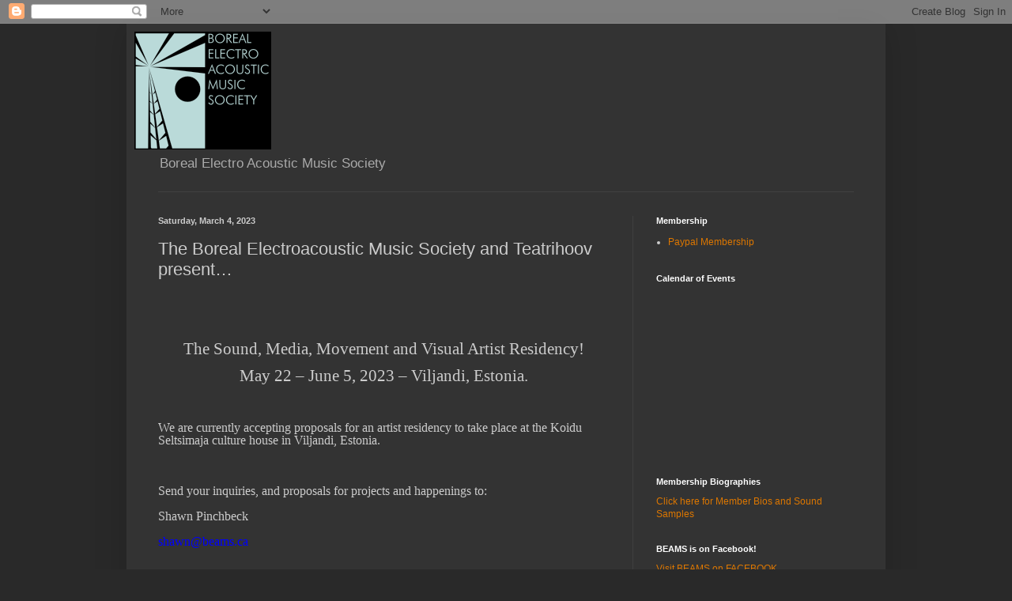

--- FILE ---
content_type: text/html; charset=UTF-8
request_url: https://blog.beams.ca/2023/03/the-boreal-electroacoustic-music.html
body_size: 133209
content:
<!DOCTYPE html>
<html class='v2' dir='ltr' lang='en'>
<head>
<link href='https://www.blogger.com/static/v1/widgets/335934321-css_bundle_v2.css' rel='stylesheet' type='text/css'/>
<meta content='width=1100' name='viewport'/>
<meta content='text/html; charset=UTF-8' http-equiv='Content-Type'/>
<meta content='blogger' name='generator'/>
<link href='https://blog.beams.ca/favicon.ico' rel='icon' type='image/x-icon'/>
<link href='https://blog.beams.ca/2023/03/the-boreal-electroacoustic-music.html' rel='canonical'/>
<link rel="alternate" type="application/atom+xml" title="Boreal Electro-Acoustic Music Society (BETA) - Atom" href="https://blog.beams.ca/feeds/posts/default" />
<link rel="alternate" type="application/rss+xml" title="Boreal Electro-Acoustic Music Society (BETA) - RSS" href="https://blog.beams.ca/feeds/posts/default?alt=rss" />
<link rel="service.post" type="application/atom+xml" title="Boreal Electro-Acoustic Music Society (BETA) - Atom" href="https://www.blogger.com/feeds/8140416430628454417/posts/default" />

<link rel="alternate" type="application/atom+xml" title="Boreal Electro-Acoustic Music Society (BETA) - Atom" href="https://blog.beams.ca/feeds/4740938038188244155/comments/default" />
<!--Can't find substitution for tag [blog.ieCssRetrofitLinks]-->
<meta content='https://blog.beams.ca/2023/03/the-boreal-electroacoustic-music.html' property='og:url'/>
<meta content=' The Boreal Electroacoustic Music Society and Teatrihoov present…' property='og:title'/>
<meta content='The Sound, Media, Movement and Visual Artist Residency! May 22 – June 5, 2023 – Viljandi, Estonia. We are currently accepting proposals for ...' property='og:description'/>
<title>Boreal Electro-Acoustic Music Society (BETA):  The Boreal Electroacoustic Music Society and Teatrihoov present&#8230;</title>
<style id='page-skin-1' type='text/css'><!--
/*
-----------------------------------------------
Blogger Template Style
Name:     Simple
Designer: Blogger
URL:      www.blogger.com
----------------------------------------------- */
/* Content
----------------------------------------------- */
body {
font: normal normal 12px Arial, Tahoma, Helvetica, FreeSans, sans-serif;
color: #cccccc;
background: #292929 none repeat scroll top left;
padding: 0 40px 40px 40px;
}
html body .region-inner {
min-width: 0;
max-width: 100%;
width: auto;
}
h2 {
font-size: 22px;
}
a:link {
text-decoration:none;
color: #dd7700;
}
a:visited {
text-decoration:none;
color: #cc6600;
}
a:hover {
text-decoration:underline;
color: #cc6600;
}
.body-fauxcolumn-outer .fauxcolumn-inner {
background: transparent none repeat scroll top left;
_background-image: none;
}
.body-fauxcolumn-outer .cap-top {
position: absolute;
z-index: 1;
height: 400px;
width: 100%;
}
.body-fauxcolumn-outer .cap-top .cap-left {
width: 100%;
background: transparent none repeat-x scroll top left;
_background-image: none;
}
.content-outer {
-moz-box-shadow: 0 0 40px rgba(0, 0, 0, .15);
-webkit-box-shadow: 0 0 5px rgba(0, 0, 0, .15);
-goog-ms-box-shadow: 0 0 10px #333333;
box-shadow: 0 0 40px rgba(0, 0, 0, .15);
margin-bottom: 1px;
}
.content-inner {
padding: 10px 10px;
}
.content-inner {
background-color: #333333;
}
/* Header
----------------------------------------------- */
.header-outer {
background: transparent none repeat-x scroll 0 -400px;
_background-image: none;
}
.Header h1 {
font: normal normal 60px Arial, Tahoma, Helvetica, FreeSans, sans-serif;
color: #ffffff;
text-shadow: -1px -1px 1px rgba(0, 0, 0, .2);
}
.Header h1 a {
color: #ffffff;
}
.Header .description {
font-size: 140%;
color: #aaaaaa;
}
.header-inner .Header .titlewrapper {
padding: 22px 30px;
}
.header-inner .Header .descriptionwrapper {
padding: 0 30px;
}
/* Tabs
----------------------------------------------- */
.tabs-inner .section:first-child {
border-top: 1px solid #404040;
}
.tabs-inner .section:first-child ul {
margin-top: -1px;
border-top: 1px solid #404040;
border-left: 0 solid #404040;
border-right: 0 solid #404040;
}
.tabs-inner .widget ul {
background: #222222 none repeat-x scroll 0 -800px;
_background-image: none;
border-bottom: 1px solid #404040;
margin-top: 0;
margin-left: -30px;
margin-right: -30px;
}
.tabs-inner .widget li a {
display: inline-block;
padding: .6em 1em;
font: normal normal 14px Arial, Tahoma, Helvetica, FreeSans, sans-serif;
color: #999999;
border-left: 1px solid #333333;
border-right: 0 solid #404040;
}
.tabs-inner .widget li:first-child a {
border-left: none;
}
.tabs-inner .widget li.selected a, .tabs-inner .widget li a:hover {
color: #ffffff;
background-color: #000000;
text-decoration: none;
}
/* Columns
----------------------------------------------- */
.main-outer {
border-top: 0 solid #404040;
}
.fauxcolumn-left-outer .fauxcolumn-inner {
border-right: 1px solid #404040;
}
.fauxcolumn-right-outer .fauxcolumn-inner {
border-left: 1px solid #404040;
}
/* Headings
----------------------------------------------- */
div.widget > h2,
div.widget h2.title {
margin: 0 0 1em 0;
font: normal bold 11px Arial, Tahoma, Helvetica, FreeSans, sans-serif;
color: #ffffff;
}
/* Widgets
----------------------------------------------- */
.widget .zippy {
color: #999999;
text-shadow: 2px 2px 1px rgba(0, 0, 0, .1);
}
.widget .popular-posts ul {
list-style: none;
}
/* Posts
----------------------------------------------- */
h2.date-header {
font: normal bold 11px Arial, Tahoma, Helvetica, FreeSans, sans-serif;
}
.date-header span {
background-color: transparent;
color: #cccccc;
padding: inherit;
letter-spacing: inherit;
margin: inherit;
}
.main-inner {
padding-top: 30px;
padding-bottom: 30px;
}
.main-inner .column-center-inner {
padding: 0 15px;
}
.main-inner .column-center-inner .section {
margin: 0 15px;
}
.post {
margin: 0 0 25px 0;
}
h3.post-title, .comments h4 {
font: normal normal 22px Arial, Tahoma, Helvetica, FreeSans, sans-serif;
margin: .75em 0 0;
}
.post-body {
font-size: 110%;
line-height: 1.4;
position: relative;
}
.post-body img, .post-body .tr-caption-container, .Profile img, .Image img,
.BlogList .item-thumbnail img {
padding: 0;
background: #111111;
border: 1px solid #111111;
-moz-box-shadow: 1px 1px 5px rgba(0, 0, 0, .1);
-webkit-box-shadow: 1px 1px 5px rgba(0, 0, 0, .1);
box-shadow: 1px 1px 5px rgba(0, 0, 0, .1);
}
.post-body img, .post-body .tr-caption-container {
padding: 1px;
}
.post-body .tr-caption-container {
color: #cccccc;
}
.post-body .tr-caption-container img {
padding: 0;
background: transparent;
border: none;
-moz-box-shadow: 0 0 0 rgba(0, 0, 0, .1);
-webkit-box-shadow: 0 0 0 rgba(0, 0, 0, .1);
box-shadow: 0 0 0 rgba(0, 0, 0, .1);
}
.post-header {
margin: 0 0 1.5em;
line-height: 1.6;
font-size: 90%;
}
.post-footer {
margin: 20px -2px 0;
padding: 5px 10px;
color: #888888;
background-color: #303030;
border-bottom: 1px solid #444444;
line-height: 1.6;
font-size: 90%;
}
#comments .comment-author {
padding-top: 1.5em;
border-top: 1px solid #404040;
background-position: 0 1.5em;
}
#comments .comment-author:first-child {
padding-top: 0;
border-top: none;
}
.avatar-image-container {
margin: .2em 0 0;
}
#comments .avatar-image-container img {
border: 1px solid #111111;
}
/* Comments
----------------------------------------------- */
.comments .comments-content .icon.blog-author {
background-repeat: no-repeat;
background-image: url([data-uri]);
}
.comments .comments-content .loadmore a {
border-top: 1px solid #999999;
border-bottom: 1px solid #999999;
}
.comments .comment-thread.inline-thread {
background-color: #303030;
}
.comments .continue {
border-top: 2px solid #999999;
}
/* Accents
---------------------------------------------- */
.section-columns td.columns-cell {
border-left: 1px solid #404040;
}
.blog-pager {
background: transparent none no-repeat scroll top center;
}
.blog-pager-older-link, .home-link,
.blog-pager-newer-link {
background-color: #333333;
padding: 5px;
}
.footer-outer {
border-top: 0 dashed #bbbbbb;
}
/* Mobile
----------------------------------------------- */
body.mobile  {
background-size: auto;
}
.mobile .body-fauxcolumn-outer {
background: transparent none repeat scroll top left;
}
.mobile .body-fauxcolumn-outer .cap-top {
background-size: 100% auto;
}
.mobile .content-outer {
-webkit-box-shadow: 0 0 3px rgba(0, 0, 0, .15);
box-shadow: 0 0 3px rgba(0, 0, 0, .15);
}
.mobile .tabs-inner .widget ul {
margin-left: 0;
margin-right: 0;
}
.mobile .post {
margin: 0;
}
.mobile .main-inner .column-center-inner .section {
margin: 0;
}
.mobile .date-header span {
padding: 0.1em 10px;
margin: 0 -10px;
}
.mobile h3.post-title {
margin: 0;
}
.mobile .blog-pager {
background: transparent none no-repeat scroll top center;
}
.mobile .footer-outer {
border-top: none;
}
.mobile .main-inner, .mobile .footer-inner {
background-color: #333333;
}
.mobile-index-contents {
color: #cccccc;
}
.mobile-link-button {
background-color: #dd7700;
}
.mobile-link-button a:link, .mobile-link-button a:visited {
color: #ffffff;
}
.mobile .tabs-inner .section:first-child {
border-top: none;
}
.mobile .tabs-inner .PageList .widget-content {
background-color: #000000;
color: #ffffff;
border-top: 1px solid #404040;
border-bottom: 1px solid #404040;
}
.mobile .tabs-inner .PageList .widget-content .pagelist-arrow {
border-left: 1px solid #404040;
}

--></style>
<style id='template-skin-1' type='text/css'><!--
body {
min-width: 960px;
}
.content-outer, .content-fauxcolumn-outer, .region-inner {
min-width: 960px;
max-width: 960px;
_width: 960px;
}
.main-inner .columns {
padding-left: 0px;
padding-right: 310px;
}
.main-inner .fauxcolumn-center-outer {
left: 0px;
right: 310px;
/* IE6 does not respect left and right together */
_width: expression(this.parentNode.offsetWidth -
parseInt("0px") -
parseInt("310px") + 'px');
}
.main-inner .fauxcolumn-left-outer {
width: 0px;
}
.main-inner .fauxcolumn-right-outer {
width: 310px;
}
.main-inner .column-left-outer {
width: 0px;
right: 100%;
margin-left: -0px;
}
.main-inner .column-right-outer {
width: 310px;
margin-right: -310px;
}
#layout {
min-width: 0;
}
#layout .content-outer {
min-width: 0;
width: 800px;
}
#layout .region-inner {
min-width: 0;
width: auto;
}
body#layout div.add_widget {
padding: 8px;
}
body#layout div.add_widget a {
margin-left: 32px;
}
--></style>
<link href='https://www.blogger.com/dyn-css/authorization.css?targetBlogID=8140416430628454417&amp;zx=db77aca1-3288-45ea-88b5-f3fe3dad30f4' media='none' onload='if(media!=&#39;all&#39;)media=&#39;all&#39;' rel='stylesheet'/><noscript><link href='https://www.blogger.com/dyn-css/authorization.css?targetBlogID=8140416430628454417&amp;zx=db77aca1-3288-45ea-88b5-f3fe3dad30f4' rel='stylesheet'/></noscript>
<meta name='google-adsense-platform-account' content='ca-host-pub-1556223355139109'/>
<meta name='google-adsense-platform-domain' content='blogspot.com'/>

</head>
<body class='loading variant-dark'>
<div class='navbar section' id='navbar' name='Navbar'><div class='widget Navbar' data-version='1' id='Navbar1'><script type="text/javascript">
    function setAttributeOnload(object, attribute, val) {
      if(window.addEventListener) {
        window.addEventListener('load',
          function(){ object[attribute] = val; }, false);
      } else {
        window.attachEvent('onload', function(){ object[attribute] = val; });
      }
    }
  </script>
<div id="navbar-iframe-container"></div>
<script type="text/javascript" src="https://apis.google.com/js/platform.js"></script>
<script type="text/javascript">
      gapi.load("gapi.iframes:gapi.iframes.style.bubble", function() {
        if (gapi.iframes && gapi.iframes.getContext) {
          gapi.iframes.getContext().openChild({
              url: 'https://www.blogger.com/navbar/8140416430628454417?po\x3d4740938038188244155\x26origin\x3dhttps://blog.beams.ca',
              where: document.getElementById("navbar-iframe-container"),
              id: "navbar-iframe"
          });
        }
      });
    </script><script type="text/javascript">
(function() {
var script = document.createElement('script');
script.type = 'text/javascript';
script.src = '//pagead2.googlesyndication.com/pagead/js/google_top_exp.js';
var head = document.getElementsByTagName('head')[0];
if (head) {
head.appendChild(script);
}})();
</script>
</div></div>
<div class='body-fauxcolumns'>
<div class='fauxcolumn-outer body-fauxcolumn-outer'>
<div class='cap-top'>
<div class='cap-left'></div>
<div class='cap-right'></div>
</div>
<div class='fauxborder-left'>
<div class='fauxborder-right'></div>
<div class='fauxcolumn-inner'>
</div>
</div>
<div class='cap-bottom'>
<div class='cap-left'></div>
<div class='cap-right'></div>
</div>
</div>
</div>
<div class='content'>
<div class='content-fauxcolumns'>
<div class='fauxcolumn-outer content-fauxcolumn-outer'>
<div class='cap-top'>
<div class='cap-left'></div>
<div class='cap-right'></div>
</div>
<div class='fauxborder-left'>
<div class='fauxborder-right'></div>
<div class='fauxcolumn-inner'>
</div>
</div>
<div class='cap-bottom'>
<div class='cap-left'></div>
<div class='cap-right'></div>
</div>
</div>
</div>
<div class='content-outer'>
<div class='content-cap-top cap-top'>
<div class='cap-left'></div>
<div class='cap-right'></div>
</div>
<div class='fauxborder-left content-fauxborder-left'>
<div class='fauxborder-right content-fauxborder-right'></div>
<div class='content-inner'>
<header>
<div class='header-outer'>
<div class='header-cap-top cap-top'>
<div class='cap-left'></div>
<div class='cap-right'></div>
</div>
<div class='fauxborder-left header-fauxborder-left'>
<div class='fauxborder-right header-fauxborder-right'></div>
<div class='region-inner header-inner'>
<div class='header section' id='header' name='Header'><div class='widget Header' data-version='1' id='Header1'>
<div id='header-inner'>
<a href='https://blog.beams.ca/' style='display: block'>
<img alt="Boreal Electro-Acoustic Music Society (BETA)" height="149px; " id="Header1_headerimg" src="https://lh3.googleusercontent.com/blogger_img_proxy/AEn0k_uD06QjO-5WzxeEo64LQKlXuSL_lexzsdg1PaxvhLKcDyWbB6MrSYlNwkl-1f5f4mE4xtvcEaDcYU8Mr9TOd2x7SvX2rZViQJ1g5iqnsGseSlU7LbeJXZTRKAjKuA=s0-d" style="display: block" width="173px; ">
</a>
<div class='descriptionwrapper'>
<p class='description'><span>Boreal Electro Acoustic Music Society</span></p>
</div>
</div>
</div></div>
</div>
</div>
<div class='header-cap-bottom cap-bottom'>
<div class='cap-left'></div>
<div class='cap-right'></div>
</div>
</div>
</header>
<div class='tabs-outer'>
<div class='tabs-cap-top cap-top'>
<div class='cap-left'></div>
<div class='cap-right'></div>
</div>
<div class='fauxborder-left tabs-fauxborder-left'>
<div class='fauxborder-right tabs-fauxborder-right'></div>
<div class='region-inner tabs-inner'>
<div class='tabs no-items section' id='crosscol' name='Cross-Column'></div>
<div class='tabs no-items section' id='crosscol-overflow' name='Cross-Column 2'></div>
</div>
</div>
<div class='tabs-cap-bottom cap-bottom'>
<div class='cap-left'></div>
<div class='cap-right'></div>
</div>
</div>
<div class='main-outer'>
<div class='main-cap-top cap-top'>
<div class='cap-left'></div>
<div class='cap-right'></div>
</div>
<div class='fauxborder-left main-fauxborder-left'>
<div class='fauxborder-right main-fauxborder-right'></div>
<div class='region-inner main-inner'>
<div class='columns fauxcolumns'>
<div class='fauxcolumn-outer fauxcolumn-center-outer'>
<div class='cap-top'>
<div class='cap-left'></div>
<div class='cap-right'></div>
</div>
<div class='fauxborder-left'>
<div class='fauxborder-right'></div>
<div class='fauxcolumn-inner'>
</div>
</div>
<div class='cap-bottom'>
<div class='cap-left'></div>
<div class='cap-right'></div>
</div>
</div>
<div class='fauxcolumn-outer fauxcolumn-left-outer'>
<div class='cap-top'>
<div class='cap-left'></div>
<div class='cap-right'></div>
</div>
<div class='fauxborder-left'>
<div class='fauxborder-right'></div>
<div class='fauxcolumn-inner'>
</div>
</div>
<div class='cap-bottom'>
<div class='cap-left'></div>
<div class='cap-right'></div>
</div>
</div>
<div class='fauxcolumn-outer fauxcolumn-right-outer'>
<div class='cap-top'>
<div class='cap-left'></div>
<div class='cap-right'></div>
</div>
<div class='fauxborder-left'>
<div class='fauxborder-right'></div>
<div class='fauxcolumn-inner'>
</div>
</div>
<div class='cap-bottom'>
<div class='cap-left'></div>
<div class='cap-right'></div>
</div>
</div>
<!-- corrects IE6 width calculation -->
<div class='columns-inner'>
<div class='column-center-outer'>
<div class='column-center-inner'>
<div class='main section' id='main' name='Main'><div class='widget Blog' data-version='1' id='Blog1'>
<div class='blog-posts hfeed'>

          <div class="date-outer">
        
<h2 class='date-header'><span>Saturday, March 4, 2023</span></h2>

          <div class="date-posts">
        
<div class='post-outer'>
<div class='post hentry uncustomized-post-template' itemprop='blogPost' itemscope='itemscope' itemtype='http://schema.org/BlogPosting'>
<meta content='8140416430628454417' itemprop='blogId'/>
<meta content='4740938038188244155' itemprop='postId'/>
<a name='4740938038188244155'></a>
<h3 class='post-title entry-title' itemprop='name'>
 The Boreal Electroacoustic Music Society and Teatrihoov present&#8230;
</h3>
<div class='post-header'>
<div class='post-header-line-1'></div>
</div>
<div class='post-body entry-content' id='post-body-4740938038188244155' itemprop='description articleBody'>
<p><br /></p><p class="western" lang="en-GB" style="direction: ltr; font-family: Cambria, serif; font-size: 12pt; line-height: 16px; margin-bottom: 0cm; text-size-adjust: auto;"><br /></p><p align="center" class="western" lang="en-GB" style="direction: ltr; font-family: Cambria, serif; font-size: 12pt; line-height: 16px; margin-bottom: 0cm; text-size-adjust: auto;"><span style="font-size: 16pt;">The Sound, Media, Movement and Visual Artist Residency!</span></p><p align="center" class="western" lang="en-GB" style="direction: ltr; font-family: Cambria, serif; font-size: 12pt; line-height: 16px; margin-bottom: 0cm; text-size-adjust: auto;"><span style="font-size: 16pt;">May 22 &#8211; June 5, 2023 &#8211; Viljandi, Estonia.</span></p><p class="western" lang="en-GB" style="direction: ltr; font-family: Cambria, serif; font-size: 12pt; line-height: 16px; margin-bottom: 0cm; text-size-adjust: auto;"><br /></p><p class="western" lang="en-GB" style="direction: ltr; font-family: Cambria, serif; font-size: 12pt; line-height: 16px; margin-bottom: 0cm; text-size-adjust: auto;">We are currently accepting proposals for an artist residency to take place at the Koidu Seltsimaja culture house in Viljandi, Estonia.</p><p class="western" lang="en-GB" style="direction: ltr; font-family: Cambria, serif; font-size: 12pt; line-height: 16px; margin-bottom: 0cm; text-size-adjust: auto;"><br /></p><p class="western" lang="en-GB" style="direction: ltr; font-family: Cambria, serif; font-size: 12pt; line-height: 16px; margin-bottom: 0cm; text-size-adjust: auto;">Send your inquiries, and proposals for projects and happenings to:</p><p class="western" lang="en-GB" style="direction: ltr; font-family: Cambria, serif; font-size: 12pt; line-height: 16px; margin-bottom: 0cm; text-size-adjust: auto;">Shawn Pinchbeck</p><p class="western" lang="en-GB" style="direction: ltr; font-family: Cambria, serif; font-size: 12pt; line-height: 16px; margin-bottom: 0cm; text-size-adjust: auto;"><a class="moz-txt-link-abbreviated" href="mailto:shawn@beams.ca" style="color: blue;">shawn@beams.ca</a></p><p class="western" lang="en-GB" style="direction: ltr; font-family: Cambria, serif; font-size: 12pt; line-height: 16px; margin-bottom: 0cm; text-size-adjust: auto;"><br /></p><p class="western" lang="en-GB" style="direction: ltr; font-family: Cambria, serif; font-size: 12pt; line-height: 16px; margin-bottom: 0cm; text-size-adjust: auto;">Include your name and contact details, technical requirements (read below about what is available), a short bio and links to your work. You should apply early to get letters of acceptance for your funding applications to attend. Space is limited and is on a first come basis. Those of you from Canada may be able to find travel funds from your city arts or provincial arts council, Canada Council for the Arts, your school or institution, or other sources.</p><p class="western" lang="en-GB" style="direction: ltr; font-family: Cambria, serif; font-size: 12pt; line-height: 16px; margin-bottom: 0cm; text-size-adjust: auto;"><br /></p><p class="western" lang="en-GB" style="direction: ltr; font-family: Cambria, serif; font-size: 12pt; line-height: 16px; margin-bottom: 0cm; text-size-adjust: auto;">This residency is open to artists of any experience level who have an interest in sound, media art, movement, visual arts or other artistic practices. For 2 weeks artists are free to create explore, build, collaborate and compose whatever artistic works they wish. The form of the residency is very open. Participants may wish to share knowledge and organise workshops for each other, there is the opportunity to create an exhibit or event to present their works to the public, or other formats of public engagement are possible.</p><p class="western" lang="en-GB" style="direction: ltr; font-family: Cambria, serif; font-size: 12pt; line-height: 16px; margin-bottom: 0cm; text-size-adjust: auto;"><br /></p><p class="western" lang="en-GB" style="direction: ltr; font-family: Cambria, serif; font-size: 12pt; line-height: 16px; margin-bottom: 0cm; text-size-adjust: auto;">This will be the 4th year this residency will have taken place. Year One featured the Media Arts students of the Alberta University of the Arts from Calgary, Canada, Year Two featured International independent artists and the Detune Festival hosted by the Supersonicum Gallery. Year Three featured artists from Edmonton and the Peace Region of Alberta. This year, it is my hope to get a good cross section of artists from different places, to create a great environment for sharing knowledge, experiences and creative practices.</p><p class="western" lang="en-GB" style="direction: ltr; font-family: Cambria, serif; font-size: 12pt; line-height: 16px; margin-bottom: 0cm; text-size-adjust: auto;"><br /></p><p class="western" lang="en-GB" style="direction: ltr; font-family: Cambria, serif; font-size: 12pt; line-height: 16px; margin-bottom: 0cm; text-size-adjust: auto;">The location of the residency, Koidu Seltsimaja, is a historical theatre and culture centre, which was abandoned for 20 years and is now being renovated and revitalised by Viljandi artists Evelin Lagle and Marek Nõmm. We will have access to a large theatre with theatrical stage, the small blackbox theatre, large gallery, jazz club, garden spaces and several small and large spaces ideal for installations, performances and happenings. "Koit", as it is called in a popular historical Estonian song, has become a gathering place for artists in Viljandi. In addition to theatre spaces, it features artist studios and a pub, making it truly a multi-use creative space.</p><p class="western" lang="en-GB" style="direction: ltr; font-family: Cambria, serif; font-size: 12pt; line-height: 16px; margin-bottom: 0cm; text-size-adjust: auto;"><br /></p><p class="western" lang="en-GB" style="direction: ltr; font-family: Cambria, serif; font-size: 12pt; line-height: 16px; margin-bottom: 0cm; text-size-adjust: auto;"><a name="_GoBack"></a>Many spaces in the Koidu Seltsimaja are available for participants to utilize. In addition to the spaces mentioned above, there are plenty of stairwells, hallways, small rooms and where ever else you think art can be put. In your proposal, mention the type of space you would like to work in or the format of presentation you may wish to work on. There will be 1 video projector and 2 PA sound systems there to use. If you require more or dedicated equipment, you should plan to bring it or acquire it locally when you arrive. There are quite a few 2<sup>nd</sup><span class="Apple-converted-space">&nbsp;</span>hand stores, hardware stores, a musical instrument/powertool store and 1 basic electronics store; for bits and bobs that you may require. Pretty much anything can be acquired in Tallinn, the capital, 150 km away and easily accessible by bus or train for under 10 Euros.</p><p class="western" lang="en-GB" style="direction: ltr; font-family: Cambria, serif; font-size: 12pt; line-height: 16px; margin-bottom: 0cm; text-size-adjust: auto;"><br /></p><p class="western" lang="en-GB" style="direction: ltr; font-family: Cambria, serif; font-size: 12pt; line-height: 16px; margin-bottom: 0cm; text-size-adjust: auto;">Viljandi is a quaint tourist city of 16,000 in the centre of Estonia. It features a Teutonic Knights castle ruins overlooking a picturesque lake, Old Town, forested countryside, nice restaurants and cafes and arty nuance. Thanks to the presence of the Viljandi Culture Academy and the yearly Viljandi Folk Festival, it has a healthy cultural life for a small city. To travel to Viljandi, flights can be booked to Tallinn and a bus or train taken.</p><p class="western" lang="en-GB" style="direction: ltr; font-family: Cambria, serif; font-size: 12pt; line-height: 16px; margin-bottom: 0cm; text-size-adjust: auto;"><br /></p><p class="western" lang="en-GB" style="direction: ltr; font-family: Cambria, serif; font-size: 12pt; line-height: 16px; margin-bottom: 0cm; text-size-adjust: auto;">The cost of the residency is 25 Euros (payable when you arrive), to cover utilities and other building costs. We, unfortunately, are not a funded residency program and do not have bursaries or other funding available at this time. We do have a building that has great spaces for artists who want to be creative! We can provide invitation letters from the organisations involved to facilitate your funding applications. Viljandi is still a reasonably affordable city for visitors. Food is about 20 Euros a day, if you eat in restaurants, less if you prepare your own meals. There is a kitchen available in the residency building. Accommodation in Viljandi can be found for about 40 Euros a day at the local hotels, student hostel or Airbnb.</p><p class="western" lang="en-GB" style="direction: ltr; font-family: Cambria, serif; font-size: 12pt; line-height: 16px; margin-bottom: 0cm; text-size-adjust: auto;"><br /></p><p class="western" lang="en-GB" style="direction: ltr; font-family: Cambria, serif; font-size: 12pt; line-height: 16px; margin-bottom: 0cm; text-size-adjust: auto;">The organiser:</p><p class="western" lang="en-GB" style="direction: ltr; font-family: Cambria, serif; font-size: 12pt; line-height: 16px; margin-bottom: 0cm; text-size-adjust: auto;"><b>Shawn Pinchbeck</b>, is an Alberta, Canada and Estonia based sound and media artist. He has taught sound and media arts courses at Tallinn University&#8217;s Baltic Film and Media School, the Estonian Academy of Arts, Viljandi Culture Academy and universities in Latvia. His artistic practice focuses on the sonic arts with a healthy dose of interactive art, MaxMSP and video mixed in. He collaborates extensively with artists of all kinds, often working with contemporary dancers, filmmakers and musicians. He has been active as an artist and lecturer in Estonia since 2001 and is a founding member of BEAMS and is its President.</p><p class="western" lang="en-GB" style="direction: ltr; font-family: Cambria, serif; font-size: 12pt; line-height: 16px; margin-bottom: 0cm; text-size-adjust: auto;"><br /></p><p class="western" lang="en-GB" style="direction: ltr; font-family: Cambria, serif; font-size: 12pt; line-height: 16px; margin-bottom: 0cm; text-size-adjust: auto;">The<span class="Apple-converted-space">&nbsp;</span><b>Boreal Electroacoustic Music Society</b><span class="Apple-converted-space">&nbsp;</span>(BEAMS) is a non-profit society dedicated to the promotion and production of sound oriented experimentation. Its Board of Directors consists of professional musicians, composers and media artists from diverse backgrounds driven to create a voice for sound orientated art in Edmonton, Alberta, Canada.</p><p class="western" lang="en-GB" style="direction: ltr; font-family: Cambria, serif; font-size: 12pt; line-height: 16px; margin-bottom: 0cm; text-size-adjust: auto;"><br /></p><p class="western" lang="en-GB" style="direction: ltr; font-family: Cambria, serif; font-size: 12pt; line-height: 16px; margin-bottom: 0cm; text-size-adjust: auto;">Links:</p><p class="western" lang="en-GB" style="direction: ltr; font-family: Cambria, serif; font-size: 12pt; line-height: 16px; margin-bottom: 0cm; text-size-adjust: auto;"><a class="moz-txt-link-abbreviated" href="http://www.beams.ca/" style="color: blue;">www.beams.ca</a></p><p class="western" lang="en-GB" style="direction: ltr; font-family: Cambria, serif; font-size: 12pt; line-height: 16px; margin-bottom: 0cm; text-size-adjust: auto;"><br /></p><p class="western" lang="en-GB" style="direction: ltr; font-family: Cambria, serif; font-size: 12pt; line-height: 16px; margin-bottom: 0cm; text-size-adjust: auto;"><br /></p><p class="western" lang="en-GB" style="direction: ltr; font-family: Cambria, serif; font-size: 12pt; line-height: 16px; margin-bottom: 0cm; text-size-adjust: auto;">Some photos of Koidu Seltsimaja:</p><p class="western" lang="en-GB" style="direction: ltr; font-family: Cambria, serif; font-size: 12pt; line-height: 16px; margin-bottom: 0cm; text-size-adjust: auto;"><a class="moz-txt-link-freetext" href="https://mega.nz/#F!E5cGAQqa!VBCGbsiP8QJHJuxsYdMJiQ" style="color: blue;">https://mega.nz/#F!E5cGAQqa!VBCGbsiP8QJHJuxsYdMJiQ</a></p><p class="western" lang="en-GB" style="direction: ltr; font-family: Cambria, serif; font-size: 12pt; line-height: 16px; margin-bottom: 0cm; text-size-adjust: auto;"><br /></p><p class="western" lang="en-GB" style="direction: ltr; font-family: Cambria, serif; font-size: 12pt; line-height: 16px; margin-bottom: 0cm; text-size-adjust: auto;">A piece I made recently in the building:</p><p class="western" lang="en-GB" style="direction: ltr; font-family: Cambria, serif; font-size: 12pt; line-height: 16px; margin-bottom: 0cm; text-size-adjust: auto;"><a class="moz-txt-link-freetext" href="https://youtu.be/lSoKIsiRfOc" style="color: blue;">https://youtu.be/lSoKIsiRfOc</a></p>
<div style='clear: both;'></div>
</div>
<div class='post-footer'>
<div class='post-footer-line post-footer-line-1'>
<span class='post-author vcard'>
Posted by
<span class='fn' itemprop='author' itemscope='itemscope' itemtype='http://schema.org/Person'>
<meta content='https://www.blogger.com/profile/18291674063417929749' itemprop='url'/>
<a class='g-profile' href='https://www.blogger.com/profile/18291674063417929749' rel='author' title='author profile'>
<span itemprop='name'>Cyris Samgar</span>
</a>
</span>
</span>
<span class='post-timestamp'>
at
<meta content='https://blog.beams.ca/2023/03/the-boreal-electroacoustic-music.html' itemprop='url'/>
<a class='timestamp-link' href='https://blog.beams.ca/2023/03/the-boreal-electroacoustic-music.html' rel='bookmark' title='permanent link'><abbr class='published' itemprop='datePublished' title='2023-03-04T12:05:00-08:00'>12:05&#8239;PM</abbr></a>
</span>
<span class='post-comment-link'>
</span>
<span class='post-icons'>
<span class='item-control blog-admin pid-1710731283'>
<a href='https://www.blogger.com/post-edit.g?blogID=8140416430628454417&postID=4740938038188244155&from=pencil' title='Edit Post'>
<img alt='' class='icon-action' height='18' src='https://resources.blogblog.com/img/icon18_edit_allbkg.gif' width='18'/>
</a>
</span>
</span>
<div class='post-share-buttons goog-inline-block'>
<a class='goog-inline-block share-button sb-email' href='https://www.blogger.com/share-post.g?blogID=8140416430628454417&postID=4740938038188244155&target=email' target='_blank' title='Email This'><span class='share-button-link-text'>Email This</span></a><a class='goog-inline-block share-button sb-blog' href='https://www.blogger.com/share-post.g?blogID=8140416430628454417&postID=4740938038188244155&target=blog' onclick='window.open(this.href, "_blank", "height=270,width=475"); return false;' target='_blank' title='BlogThis!'><span class='share-button-link-text'>BlogThis!</span></a><a class='goog-inline-block share-button sb-twitter' href='https://www.blogger.com/share-post.g?blogID=8140416430628454417&postID=4740938038188244155&target=twitter' target='_blank' title='Share to X'><span class='share-button-link-text'>Share to X</span></a><a class='goog-inline-block share-button sb-facebook' href='https://www.blogger.com/share-post.g?blogID=8140416430628454417&postID=4740938038188244155&target=facebook' onclick='window.open(this.href, "_blank", "height=430,width=640"); return false;' target='_blank' title='Share to Facebook'><span class='share-button-link-text'>Share to Facebook</span></a><a class='goog-inline-block share-button sb-pinterest' href='https://www.blogger.com/share-post.g?blogID=8140416430628454417&postID=4740938038188244155&target=pinterest' target='_blank' title='Share to Pinterest'><span class='share-button-link-text'>Share to Pinterest</span></a>
</div>
</div>
<div class='post-footer-line post-footer-line-2'>
<span class='post-labels'>
</span>
</div>
<div class='post-footer-line post-footer-line-3'>
<span class='post-location'>
</span>
</div>
</div>
</div>
<div class='comments' id='comments'>
<a name='comments'></a>
</div>
</div>

        </div></div>
      
</div>
<div class='blog-pager' id='blog-pager'>
<span id='blog-pager-newer-link'>
<a class='blog-pager-newer-link' href='https://blog.beams.ca/2023/05/call-for-2023-droneday-video-submissions.html' id='Blog1_blog-pager-newer-link' title='Newer Post'>Newer Post</a>
</span>
<span id='blog-pager-older-link'>
<a class='blog-pager-older-link' href='https://blog.beams.ca/2022/12/pockets-of-cultural-world-are-set-to.html' id='Blog1_blog-pager-older-link' title='Older Post'>Older Post</a>
</span>
<a class='home-link' href='https://blog.beams.ca/'>Home</a>
</div>
<div class='clear'></div>
<div class='post-feeds'>
</div>
</div></div>
</div>
</div>
<div class='column-left-outer'>
<div class='column-left-inner'>
<aside>
</aside>
</div>
</div>
<div class='column-right-outer'>
<div class='column-right-inner'>
<aside>
<div class='sidebar section' id='sidebar-right-1'><div class='widget LinkList' data-version='1' id='LinkList1'>
<h2>Membership</h2>
<div class='widget-content'>
<ul>
<li><a href='https://beams-members.t-a-i-l.ca/'>Paypal Membership</a></li>
</ul>
<div class='clear'></div>
</div>
</div><div class='widget HTML' data-version='1' id='HTML1'>
<h2 class='title'>Calendar of Events</h2>
<div class='widget-content'>
<iframe src="https://www.google.com/calendar/embed?title=BEAMS&amp;mode=AGENDA&amp;height=200&amp;wkst=1&amp;bgcolor=%23FFFFFF&amp;src=rjbgo6dv8tkbformjr3fgimvo4%40group.calendar.google.com&amp;color=%231B887A&amp;ctz=America%2FEdmonton" style=" border-width:0 " width="256" height="200" frameborder="0" scrolling="no"></iframe>
</div>
<div class='clear'></div>
</div><div class='widget Text' data-version='1' id='Text9'>
<h2 class='title'>Membership Biographies</h2>
<div class='widget-content'>
<a href="http://blog.beams.ca/p/member-b.html">Click here for Member Bios and Sound Samples</a>
</div>
<div class='clear'></div>
</div><div class='widget Text' data-version='1' id='Text8'>
<h2 class='title'>BEAMS is on Facebook!</h2>
<div class='widget-content'>
<a href="https://www.facebook.com/BorealElectroacousticMusicSocietybeams">Visit BEAMS on FACEBOOK</a><br/>
</div>
<div class='clear'></div>
</div><div class='widget BlogArchive' data-version='1' id='BlogArchive1'>
<h2>Posts</h2>
<div class='widget-content'>
<div id='ArchiveList'>
<div id='BlogArchive1_ArchiveList'>
<ul class='hierarchy'>
<li class='archivedate collapsed'>
<a class='toggle' href='javascript:void(0)'>
<span class='zippy'>

        &#9658;&#160;
      
</span>
</a>
<a class='post-count-link' href='https://blog.beams.ca/2026/'>
2026
</a>
<span class='post-count' dir='ltr'>(2)</span>
<ul class='hierarchy'>
<li class='archivedate collapsed'>
<a class='toggle' href='javascript:void(0)'>
<span class='zippy'>

        &#9658;&#160;
      
</span>
</a>
<a class='post-count-link' href='https://blog.beams.ca/2026/01/'>
January
</a>
<span class='post-count' dir='ltr'>(2)</span>
</li>
</ul>
</li>
</ul>
<ul class='hierarchy'>
<li class='archivedate collapsed'>
<a class='toggle' href='javascript:void(0)'>
<span class='zippy'>

        &#9658;&#160;
      
</span>
</a>
<a class='post-count-link' href='https://blog.beams.ca/2025/'>
2025
</a>
<span class='post-count' dir='ltr'>(7)</span>
<ul class='hierarchy'>
<li class='archivedate collapsed'>
<a class='toggle' href='javascript:void(0)'>
<span class='zippy'>

        &#9658;&#160;
      
</span>
</a>
<a class='post-count-link' href='https://blog.beams.ca/2025/11/'>
November
</a>
<span class='post-count' dir='ltr'>(1)</span>
</li>
</ul>
<ul class='hierarchy'>
<li class='archivedate collapsed'>
<a class='toggle' href='javascript:void(0)'>
<span class='zippy'>

        &#9658;&#160;
      
</span>
</a>
<a class='post-count-link' href='https://blog.beams.ca/2025/10/'>
October
</a>
<span class='post-count' dir='ltr'>(2)</span>
</li>
</ul>
<ul class='hierarchy'>
<li class='archivedate collapsed'>
<a class='toggle' href='javascript:void(0)'>
<span class='zippy'>

        &#9658;&#160;
      
</span>
</a>
<a class='post-count-link' href='https://blog.beams.ca/2025/05/'>
May
</a>
<span class='post-count' dir='ltr'>(1)</span>
</li>
</ul>
<ul class='hierarchy'>
<li class='archivedate collapsed'>
<a class='toggle' href='javascript:void(0)'>
<span class='zippy'>

        &#9658;&#160;
      
</span>
</a>
<a class='post-count-link' href='https://blog.beams.ca/2025/04/'>
April
</a>
<span class='post-count' dir='ltr'>(1)</span>
</li>
</ul>
<ul class='hierarchy'>
<li class='archivedate collapsed'>
<a class='toggle' href='javascript:void(0)'>
<span class='zippy'>

        &#9658;&#160;
      
</span>
</a>
<a class='post-count-link' href='https://blog.beams.ca/2025/02/'>
February
</a>
<span class='post-count' dir='ltr'>(1)</span>
</li>
</ul>
<ul class='hierarchy'>
<li class='archivedate collapsed'>
<a class='toggle' href='javascript:void(0)'>
<span class='zippy'>

        &#9658;&#160;
      
</span>
</a>
<a class='post-count-link' href='https://blog.beams.ca/2025/01/'>
January
</a>
<span class='post-count' dir='ltr'>(1)</span>
</li>
</ul>
</li>
</ul>
<ul class='hierarchy'>
<li class='archivedate collapsed'>
<a class='toggle' href='javascript:void(0)'>
<span class='zippy'>

        &#9658;&#160;
      
</span>
</a>
<a class='post-count-link' href='https://blog.beams.ca/2024/'>
2024
</a>
<span class='post-count' dir='ltr'>(12)</span>
<ul class='hierarchy'>
<li class='archivedate collapsed'>
<a class='toggle' href='javascript:void(0)'>
<span class='zippy'>

        &#9658;&#160;
      
</span>
</a>
<a class='post-count-link' href='https://blog.beams.ca/2024/12/'>
December
</a>
<span class='post-count' dir='ltr'>(1)</span>
</li>
</ul>
<ul class='hierarchy'>
<li class='archivedate collapsed'>
<a class='toggle' href='javascript:void(0)'>
<span class='zippy'>

        &#9658;&#160;
      
</span>
</a>
<a class='post-count-link' href='https://blog.beams.ca/2024/11/'>
November
</a>
<span class='post-count' dir='ltr'>(1)</span>
</li>
</ul>
<ul class='hierarchy'>
<li class='archivedate collapsed'>
<a class='toggle' href='javascript:void(0)'>
<span class='zippy'>

        &#9658;&#160;
      
</span>
</a>
<a class='post-count-link' href='https://blog.beams.ca/2024/09/'>
September
</a>
<span class='post-count' dir='ltr'>(1)</span>
</li>
</ul>
<ul class='hierarchy'>
<li class='archivedate collapsed'>
<a class='toggle' href='javascript:void(0)'>
<span class='zippy'>

        &#9658;&#160;
      
</span>
</a>
<a class='post-count-link' href='https://blog.beams.ca/2024/06/'>
June
</a>
<span class='post-count' dir='ltr'>(1)</span>
</li>
</ul>
<ul class='hierarchy'>
<li class='archivedate collapsed'>
<a class='toggle' href='javascript:void(0)'>
<span class='zippy'>

        &#9658;&#160;
      
</span>
</a>
<a class='post-count-link' href='https://blog.beams.ca/2024/05/'>
May
</a>
<span class='post-count' dir='ltr'>(2)</span>
</li>
</ul>
<ul class='hierarchy'>
<li class='archivedate collapsed'>
<a class='toggle' href='javascript:void(0)'>
<span class='zippy'>

        &#9658;&#160;
      
</span>
</a>
<a class='post-count-link' href='https://blog.beams.ca/2024/04/'>
April
</a>
<span class='post-count' dir='ltr'>(1)</span>
</li>
</ul>
<ul class='hierarchy'>
<li class='archivedate collapsed'>
<a class='toggle' href='javascript:void(0)'>
<span class='zippy'>

        &#9658;&#160;
      
</span>
</a>
<a class='post-count-link' href='https://blog.beams.ca/2024/03/'>
March
</a>
<span class='post-count' dir='ltr'>(2)</span>
</li>
</ul>
<ul class='hierarchy'>
<li class='archivedate collapsed'>
<a class='toggle' href='javascript:void(0)'>
<span class='zippy'>

        &#9658;&#160;
      
</span>
</a>
<a class='post-count-link' href='https://blog.beams.ca/2024/02/'>
February
</a>
<span class='post-count' dir='ltr'>(1)</span>
</li>
</ul>
<ul class='hierarchy'>
<li class='archivedate collapsed'>
<a class='toggle' href='javascript:void(0)'>
<span class='zippy'>

        &#9658;&#160;
      
</span>
</a>
<a class='post-count-link' href='https://blog.beams.ca/2024/01/'>
January
</a>
<span class='post-count' dir='ltr'>(2)</span>
</li>
</ul>
</li>
</ul>
<ul class='hierarchy'>
<li class='archivedate expanded'>
<a class='toggle' href='javascript:void(0)'>
<span class='zippy toggle-open'>

        &#9660;&#160;
      
</span>
</a>
<a class='post-count-link' href='https://blog.beams.ca/2023/'>
2023
</a>
<span class='post-count' dir='ltr'>(9)</span>
<ul class='hierarchy'>
<li class='archivedate collapsed'>
<a class='toggle' href='javascript:void(0)'>
<span class='zippy'>

        &#9658;&#160;
      
</span>
</a>
<a class='post-count-link' href='https://blog.beams.ca/2023/12/'>
December
</a>
<span class='post-count' dir='ltr'>(1)</span>
</li>
</ul>
<ul class='hierarchy'>
<li class='archivedate collapsed'>
<a class='toggle' href='javascript:void(0)'>
<span class='zippy'>

        &#9658;&#160;
      
</span>
</a>
<a class='post-count-link' href='https://blog.beams.ca/2023/11/'>
November
</a>
<span class='post-count' dir='ltr'>(2)</span>
</li>
</ul>
<ul class='hierarchy'>
<li class='archivedate collapsed'>
<a class='toggle' href='javascript:void(0)'>
<span class='zippy'>

        &#9658;&#160;
      
</span>
</a>
<a class='post-count-link' href='https://blog.beams.ca/2023/07/'>
July
</a>
<span class='post-count' dir='ltr'>(1)</span>
</li>
</ul>
<ul class='hierarchy'>
<li class='archivedate collapsed'>
<a class='toggle' href='javascript:void(0)'>
<span class='zippy'>

        &#9658;&#160;
      
</span>
</a>
<a class='post-count-link' href='https://blog.beams.ca/2023/05/'>
May
</a>
<span class='post-count' dir='ltr'>(4)</span>
</li>
</ul>
<ul class='hierarchy'>
<li class='archivedate expanded'>
<a class='toggle' href='javascript:void(0)'>
<span class='zippy toggle-open'>

        &#9660;&#160;
      
</span>
</a>
<a class='post-count-link' href='https://blog.beams.ca/2023/03/'>
March
</a>
<span class='post-count' dir='ltr'>(1)</span>
<ul class='posts'>
<li><a href='https://blog.beams.ca/2023/03/the-boreal-electroacoustic-music.html'>The Boreal Electroacoustic Music Society and Teatr...</a></li>
</ul>
</li>
</ul>
</li>
</ul>
<ul class='hierarchy'>
<li class='archivedate collapsed'>
<a class='toggle' href='javascript:void(0)'>
<span class='zippy'>

        &#9658;&#160;
      
</span>
</a>
<a class='post-count-link' href='https://blog.beams.ca/2022/'>
2022
</a>
<span class='post-count' dir='ltr'>(14)</span>
<ul class='hierarchy'>
<li class='archivedate collapsed'>
<a class='toggle' href='javascript:void(0)'>
<span class='zippy'>

        &#9658;&#160;
      
</span>
</a>
<a class='post-count-link' href='https://blog.beams.ca/2022/12/'>
December
</a>
<span class='post-count' dir='ltr'>(1)</span>
</li>
</ul>
<ul class='hierarchy'>
<li class='archivedate collapsed'>
<a class='toggle' href='javascript:void(0)'>
<span class='zippy'>

        &#9658;&#160;
      
</span>
</a>
<a class='post-count-link' href='https://blog.beams.ca/2022/11/'>
November
</a>
<span class='post-count' dir='ltr'>(3)</span>
</li>
</ul>
<ul class='hierarchy'>
<li class='archivedate collapsed'>
<a class='toggle' href='javascript:void(0)'>
<span class='zippy'>

        &#9658;&#160;
      
</span>
</a>
<a class='post-count-link' href='https://blog.beams.ca/2022/08/'>
August
</a>
<span class='post-count' dir='ltr'>(2)</span>
</li>
</ul>
<ul class='hierarchy'>
<li class='archivedate collapsed'>
<a class='toggle' href='javascript:void(0)'>
<span class='zippy'>

        &#9658;&#160;
      
</span>
</a>
<a class='post-count-link' href='https://blog.beams.ca/2022/07/'>
July
</a>
<span class='post-count' dir='ltr'>(1)</span>
</li>
</ul>
<ul class='hierarchy'>
<li class='archivedate collapsed'>
<a class='toggle' href='javascript:void(0)'>
<span class='zippy'>

        &#9658;&#160;
      
</span>
</a>
<a class='post-count-link' href='https://blog.beams.ca/2022/05/'>
May
</a>
<span class='post-count' dir='ltr'>(4)</span>
</li>
</ul>
<ul class='hierarchy'>
<li class='archivedate collapsed'>
<a class='toggle' href='javascript:void(0)'>
<span class='zippy'>

        &#9658;&#160;
      
</span>
</a>
<a class='post-count-link' href='https://blog.beams.ca/2022/03/'>
March
</a>
<span class='post-count' dir='ltr'>(1)</span>
</li>
</ul>
<ul class='hierarchy'>
<li class='archivedate collapsed'>
<a class='toggle' href='javascript:void(0)'>
<span class='zippy'>

        &#9658;&#160;
      
</span>
</a>
<a class='post-count-link' href='https://blog.beams.ca/2022/01/'>
January
</a>
<span class='post-count' dir='ltr'>(2)</span>
</li>
</ul>
</li>
</ul>
<ul class='hierarchy'>
<li class='archivedate collapsed'>
<a class='toggle' href='javascript:void(0)'>
<span class='zippy'>

        &#9658;&#160;
      
</span>
</a>
<a class='post-count-link' href='https://blog.beams.ca/2021/'>
2021
</a>
<span class='post-count' dir='ltr'>(13)</span>
<ul class='hierarchy'>
<li class='archivedate collapsed'>
<a class='toggle' href='javascript:void(0)'>
<span class='zippy'>

        &#9658;&#160;
      
</span>
</a>
<a class='post-count-link' href='https://blog.beams.ca/2021/12/'>
December
</a>
<span class='post-count' dir='ltr'>(1)</span>
</li>
</ul>
<ul class='hierarchy'>
<li class='archivedate collapsed'>
<a class='toggle' href='javascript:void(0)'>
<span class='zippy'>

        &#9658;&#160;
      
</span>
</a>
<a class='post-count-link' href='https://blog.beams.ca/2021/11/'>
November
</a>
<span class='post-count' dir='ltr'>(2)</span>
</li>
</ul>
<ul class='hierarchy'>
<li class='archivedate collapsed'>
<a class='toggle' href='javascript:void(0)'>
<span class='zippy'>

        &#9658;&#160;
      
</span>
</a>
<a class='post-count-link' href='https://blog.beams.ca/2021/09/'>
September
</a>
<span class='post-count' dir='ltr'>(1)</span>
</li>
</ul>
<ul class='hierarchy'>
<li class='archivedate collapsed'>
<a class='toggle' href='javascript:void(0)'>
<span class='zippy'>

        &#9658;&#160;
      
</span>
</a>
<a class='post-count-link' href='https://blog.beams.ca/2021/08/'>
August
</a>
<span class='post-count' dir='ltr'>(2)</span>
</li>
</ul>
<ul class='hierarchy'>
<li class='archivedate collapsed'>
<a class='toggle' href='javascript:void(0)'>
<span class='zippy'>

        &#9658;&#160;
      
</span>
</a>
<a class='post-count-link' href='https://blog.beams.ca/2021/07/'>
July
</a>
<span class='post-count' dir='ltr'>(1)</span>
</li>
</ul>
<ul class='hierarchy'>
<li class='archivedate collapsed'>
<a class='toggle' href='javascript:void(0)'>
<span class='zippy'>

        &#9658;&#160;
      
</span>
</a>
<a class='post-count-link' href='https://blog.beams.ca/2021/06/'>
June
</a>
<span class='post-count' dir='ltr'>(1)</span>
</li>
</ul>
<ul class='hierarchy'>
<li class='archivedate collapsed'>
<a class='toggle' href='javascript:void(0)'>
<span class='zippy'>

        &#9658;&#160;
      
</span>
</a>
<a class='post-count-link' href='https://blog.beams.ca/2021/05/'>
May
</a>
<span class='post-count' dir='ltr'>(4)</span>
</li>
</ul>
<ul class='hierarchy'>
<li class='archivedate collapsed'>
<a class='toggle' href='javascript:void(0)'>
<span class='zippy'>

        &#9658;&#160;
      
</span>
</a>
<a class='post-count-link' href='https://blog.beams.ca/2021/01/'>
January
</a>
<span class='post-count' dir='ltr'>(1)</span>
</li>
</ul>
</li>
</ul>
<ul class='hierarchy'>
<li class='archivedate collapsed'>
<a class='toggle' href='javascript:void(0)'>
<span class='zippy'>

        &#9658;&#160;
      
</span>
</a>
<a class='post-count-link' href='https://blog.beams.ca/2020/'>
2020
</a>
<span class='post-count' dir='ltr'>(8)</span>
<ul class='hierarchy'>
<li class='archivedate collapsed'>
<a class='toggle' href='javascript:void(0)'>
<span class='zippy'>

        &#9658;&#160;
      
</span>
</a>
<a class='post-count-link' href='https://blog.beams.ca/2020/11/'>
November
</a>
<span class='post-count' dir='ltr'>(2)</span>
</li>
</ul>
<ul class='hierarchy'>
<li class='archivedate collapsed'>
<a class='toggle' href='javascript:void(0)'>
<span class='zippy'>

        &#9658;&#160;
      
</span>
</a>
<a class='post-count-link' href='https://blog.beams.ca/2020/07/'>
July
</a>
<span class='post-count' dir='ltr'>(1)</span>
</li>
</ul>
<ul class='hierarchy'>
<li class='archivedate collapsed'>
<a class='toggle' href='javascript:void(0)'>
<span class='zippy'>

        &#9658;&#160;
      
</span>
</a>
<a class='post-count-link' href='https://blog.beams.ca/2020/05/'>
May
</a>
<span class='post-count' dir='ltr'>(3)</span>
</li>
</ul>
<ul class='hierarchy'>
<li class='archivedate collapsed'>
<a class='toggle' href='javascript:void(0)'>
<span class='zippy'>

        &#9658;&#160;
      
</span>
</a>
<a class='post-count-link' href='https://blog.beams.ca/2020/01/'>
January
</a>
<span class='post-count' dir='ltr'>(2)</span>
</li>
</ul>
</li>
</ul>
<ul class='hierarchy'>
<li class='archivedate collapsed'>
<a class='toggle' href='javascript:void(0)'>
<span class='zippy'>

        &#9658;&#160;
      
</span>
</a>
<a class='post-count-link' href='https://blog.beams.ca/2019/'>
2019
</a>
<span class='post-count' dir='ltr'>(11)</span>
<ul class='hierarchy'>
<li class='archivedate collapsed'>
<a class='toggle' href='javascript:void(0)'>
<span class='zippy'>

        &#9658;&#160;
      
</span>
</a>
<a class='post-count-link' href='https://blog.beams.ca/2019/10/'>
October
</a>
<span class='post-count' dir='ltr'>(1)</span>
</li>
</ul>
<ul class='hierarchy'>
<li class='archivedate collapsed'>
<a class='toggle' href='javascript:void(0)'>
<span class='zippy'>

        &#9658;&#160;
      
</span>
</a>
<a class='post-count-link' href='https://blog.beams.ca/2019/09/'>
September
</a>
<span class='post-count' dir='ltr'>(1)</span>
</li>
</ul>
<ul class='hierarchy'>
<li class='archivedate collapsed'>
<a class='toggle' href='javascript:void(0)'>
<span class='zippy'>

        &#9658;&#160;
      
</span>
</a>
<a class='post-count-link' href='https://blog.beams.ca/2019/08/'>
August
</a>
<span class='post-count' dir='ltr'>(2)</span>
</li>
</ul>
<ul class='hierarchy'>
<li class='archivedate collapsed'>
<a class='toggle' href='javascript:void(0)'>
<span class='zippy'>

        &#9658;&#160;
      
</span>
</a>
<a class='post-count-link' href='https://blog.beams.ca/2019/07/'>
July
</a>
<span class='post-count' dir='ltr'>(1)</span>
</li>
</ul>
<ul class='hierarchy'>
<li class='archivedate collapsed'>
<a class='toggle' href='javascript:void(0)'>
<span class='zippy'>

        &#9658;&#160;
      
</span>
</a>
<a class='post-count-link' href='https://blog.beams.ca/2019/06/'>
June
</a>
<span class='post-count' dir='ltr'>(4)</span>
</li>
</ul>
<ul class='hierarchy'>
<li class='archivedate collapsed'>
<a class='toggle' href='javascript:void(0)'>
<span class='zippy'>

        &#9658;&#160;
      
</span>
</a>
<a class='post-count-link' href='https://blog.beams.ca/2019/02/'>
February
</a>
<span class='post-count' dir='ltr'>(2)</span>
</li>
</ul>
</li>
</ul>
<ul class='hierarchy'>
<li class='archivedate collapsed'>
<a class='toggle' href='javascript:void(0)'>
<span class='zippy'>

        &#9658;&#160;
      
</span>
</a>
<a class='post-count-link' href='https://blog.beams.ca/2018/'>
2018
</a>
<span class='post-count' dir='ltr'>(13)</span>
<ul class='hierarchy'>
<li class='archivedate collapsed'>
<a class='toggle' href='javascript:void(0)'>
<span class='zippy'>

        &#9658;&#160;
      
</span>
</a>
<a class='post-count-link' href='https://blog.beams.ca/2018/12/'>
December
</a>
<span class='post-count' dir='ltr'>(1)</span>
</li>
</ul>
<ul class='hierarchy'>
<li class='archivedate collapsed'>
<a class='toggle' href='javascript:void(0)'>
<span class='zippy'>

        &#9658;&#160;
      
</span>
</a>
<a class='post-count-link' href='https://blog.beams.ca/2018/11/'>
November
</a>
<span class='post-count' dir='ltr'>(2)</span>
</li>
</ul>
<ul class='hierarchy'>
<li class='archivedate collapsed'>
<a class='toggle' href='javascript:void(0)'>
<span class='zippy'>

        &#9658;&#160;
      
</span>
</a>
<a class='post-count-link' href='https://blog.beams.ca/2018/10/'>
October
</a>
<span class='post-count' dir='ltr'>(1)</span>
</li>
</ul>
<ul class='hierarchy'>
<li class='archivedate collapsed'>
<a class='toggle' href='javascript:void(0)'>
<span class='zippy'>

        &#9658;&#160;
      
</span>
</a>
<a class='post-count-link' href='https://blog.beams.ca/2018/09/'>
September
</a>
<span class='post-count' dir='ltr'>(1)</span>
</li>
</ul>
<ul class='hierarchy'>
<li class='archivedate collapsed'>
<a class='toggle' href='javascript:void(0)'>
<span class='zippy'>

        &#9658;&#160;
      
</span>
</a>
<a class='post-count-link' href='https://blog.beams.ca/2018/08/'>
August
</a>
<span class='post-count' dir='ltr'>(1)</span>
</li>
</ul>
<ul class='hierarchy'>
<li class='archivedate collapsed'>
<a class='toggle' href='javascript:void(0)'>
<span class='zippy'>

        &#9658;&#160;
      
</span>
</a>
<a class='post-count-link' href='https://blog.beams.ca/2018/06/'>
June
</a>
<span class='post-count' dir='ltr'>(3)</span>
</li>
</ul>
<ul class='hierarchy'>
<li class='archivedate collapsed'>
<a class='toggle' href='javascript:void(0)'>
<span class='zippy'>

        &#9658;&#160;
      
</span>
</a>
<a class='post-count-link' href='https://blog.beams.ca/2018/03/'>
March
</a>
<span class='post-count' dir='ltr'>(1)</span>
</li>
</ul>
<ul class='hierarchy'>
<li class='archivedate collapsed'>
<a class='toggle' href='javascript:void(0)'>
<span class='zippy'>

        &#9658;&#160;
      
</span>
</a>
<a class='post-count-link' href='https://blog.beams.ca/2018/02/'>
February
</a>
<span class='post-count' dir='ltr'>(2)</span>
</li>
</ul>
<ul class='hierarchy'>
<li class='archivedate collapsed'>
<a class='toggle' href='javascript:void(0)'>
<span class='zippy'>

        &#9658;&#160;
      
</span>
</a>
<a class='post-count-link' href='https://blog.beams.ca/2018/01/'>
January
</a>
<span class='post-count' dir='ltr'>(1)</span>
</li>
</ul>
</li>
</ul>
<ul class='hierarchy'>
<li class='archivedate collapsed'>
<a class='toggle' href='javascript:void(0)'>
<span class='zippy'>

        &#9658;&#160;
      
</span>
</a>
<a class='post-count-link' href='https://blog.beams.ca/2017/'>
2017
</a>
<span class='post-count' dir='ltr'>(7)</span>
<ul class='hierarchy'>
<li class='archivedate collapsed'>
<a class='toggle' href='javascript:void(0)'>
<span class='zippy'>

        &#9658;&#160;
      
</span>
</a>
<a class='post-count-link' href='https://blog.beams.ca/2017/12/'>
December
</a>
<span class='post-count' dir='ltr'>(1)</span>
</li>
</ul>
<ul class='hierarchy'>
<li class='archivedate collapsed'>
<a class='toggle' href='javascript:void(0)'>
<span class='zippy'>

        &#9658;&#160;
      
</span>
</a>
<a class='post-count-link' href='https://blog.beams.ca/2017/07/'>
July
</a>
<span class='post-count' dir='ltr'>(1)</span>
</li>
</ul>
<ul class='hierarchy'>
<li class='archivedate collapsed'>
<a class='toggle' href='javascript:void(0)'>
<span class='zippy'>

        &#9658;&#160;
      
</span>
</a>
<a class='post-count-link' href='https://blog.beams.ca/2017/05/'>
May
</a>
<span class='post-count' dir='ltr'>(2)</span>
</li>
</ul>
<ul class='hierarchy'>
<li class='archivedate collapsed'>
<a class='toggle' href='javascript:void(0)'>
<span class='zippy'>

        &#9658;&#160;
      
</span>
</a>
<a class='post-count-link' href='https://blog.beams.ca/2017/04/'>
April
</a>
<span class='post-count' dir='ltr'>(1)</span>
</li>
</ul>
<ul class='hierarchy'>
<li class='archivedate collapsed'>
<a class='toggle' href='javascript:void(0)'>
<span class='zippy'>

        &#9658;&#160;
      
</span>
</a>
<a class='post-count-link' href='https://blog.beams.ca/2017/03/'>
March
</a>
<span class='post-count' dir='ltr'>(1)</span>
</li>
</ul>
<ul class='hierarchy'>
<li class='archivedate collapsed'>
<a class='toggle' href='javascript:void(0)'>
<span class='zippy'>

        &#9658;&#160;
      
</span>
</a>
<a class='post-count-link' href='https://blog.beams.ca/2017/01/'>
January
</a>
<span class='post-count' dir='ltr'>(1)</span>
</li>
</ul>
</li>
</ul>
<ul class='hierarchy'>
<li class='archivedate collapsed'>
<a class='toggle' href='javascript:void(0)'>
<span class='zippy'>

        &#9658;&#160;
      
</span>
</a>
<a class='post-count-link' href='https://blog.beams.ca/2016/'>
2016
</a>
<span class='post-count' dir='ltr'>(11)</span>
<ul class='hierarchy'>
<li class='archivedate collapsed'>
<a class='toggle' href='javascript:void(0)'>
<span class='zippy'>

        &#9658;&#160;
      
</span>
</a>
<a class='post-count-link' href='https://blog.beams.ca/2016/12/'>
December
</a>
<span class='post-count' dir='ltr'>(4)</span>
</li>
</ul>
<ul class='hierarchy'>
<li class='archivedate collapsed'>
<a class='toggle' href='javascript:void(0)'>
<span class='zippy'>

        &#9658;&#160;
      
</span>
</a>
<a class='post-count-link' href='https://blog.beams.ca/2016/10/'>
October
</a>
<span class='post-count' dir='ltr'>(1)</span>
</li>
</ul>
<ul class='hierarchy'>
<li class='archivedate collapsed'>
<a class='toggle' href='javascript:void(0)'>
<span class='zippy'>

        &#9658;&#160;
      
</span>
</a>
<a class='post-count-link' href='https://blog.beams.ca/2016/07/'>
July
</a>
<span class='post-count' dir='ltr'>(3)</span>
</li>
</ul>
<ul class='hierarchy'>
<li class='archivedate collapsed'>
<a class='toggle' href='javascript:void(0)'>
<span class='zippy'>

        &#9658;&#160;
      
</span>
</a>
<a class='post-count-link' href='https://blog.beams.ca/2016/06/'>
June
</a>
<span class='post-count' dir='ltr'>(2)</span>
</li>
</ul>
<ul class='hierarchy'>
<li class='archivedate collapsed'>
<a class='toggle' href='javascript:void(0)'>
<span class='zippy'>

        &#9658;&#160;
      
</span>
</a>
<a class='post-count-link' href='https://blog.beams.ca/2016/01/'>
January
</a>
<span class='post-count' dir='ltr'>(1)</span>
</li>
</ul>
</li>
</ul>
<ul class='hierarchy'>
<li class='archivedate collapsed'>
<a class='toggle' href='javascript:void(0)'>
<span class='zippy'>

        &#9658;&#160;
      
</span>
</a>
<a class='post-count-link' href='https://blog.beams.ca/2015/'>
2015
</a>
<span class='post-count' dir='ltr'>(11)</span>
<ul class='hierarchy'>
<li class='archivedate collapsed'>
<a class='toggle' href='javascript:void(0)'>
<span class='zippy'>

        &#9658;&#160;
      
</span>
</a>
<a class='post-count-link' href='https://blog.beams.ca/2015/11/'>
November
</a>
<span class='post-count' dir='ltr'>(3)</span>
</li>
</ul>
<ul class='hierarchy'>
<li class='archivedate collapsed'>
<a class='toggle' href='javascript:void(0)'>
<span class='zippy'>

        &#9658;&#160;
      
</span>
</a>
<a class='post-count-link' href='https://blog.beams.ca/2015/08/'>
August
</a>
<span class='post-count' dir='ltr'>(2)</span>
</li>
</ul>
<ul class='hierarchy'>
<li class='archivedate collapsed'>
<a class='toggle' href='javascript:void(0)'>
<span class='zippy'>

        &#9658;&#160;
      
</span>
</a>
<a class='post-count-link' href='https://blog.beams.ca/2015/06/'>
June
</a>
<span class='post-count' dir='ltr'>(2)</span>
</li>
</ul>
<ul class='hierarchy'>
<li class='archivedate collapsed'>
<a class='toggle' href='javascript:void(0)'>
<span class='zippy'>

        &#9658;&#160;
      
</span>
</a>
<a class='post-count-link' href='https://blog.beams.ca/2015/03/'>
March
</a>
<span class='post-count' dir='ltr'>(1)</span>
</li>
</ul>
<ul class='hierarchy'>
<li class='archivedate collapsed'>
<a class='toggle' href='javascript:void(0)'>
<span class='zippy'>

        &#9658;&#160;
      
</span>
</a>
<a class='post-count-link' href='https://blog.beams.ca/2015/02/'>
February
</a>
<span class='post-count' dir='ltr'>(1)</span>
</li>
</ul>
<ul class='hierarchy'>
<li class='archivedate collapsed'>
<a class='toggle' href='javascript:void(0)'>
<span class='zippy'>

        &#9658;&#160;
      
</span>
</a>
<a class='post-count-link' href='https://blog.beams.ca/2015/01/'>
January
</a>
<span class='post-count' dir='ltr'>(2)</span>
</li>
</ul>
</li>
</ul>
<ul class='hierarchy'>
<li class='archivedate collapsed'>
<a class='toggle' href='javascript:void(0)'>
<span class='zippy'>

        &#9658;&#160;
      
</span>
</a>
<a class='post-count-link' href='https://blog.beams.ca/2014/'>
2014
</a>
<span class='post-count' dir='ltr'>(8)</span>
<ul class='hierarchy'>
<li class='archivedate collapsed'>
<a class='toggle' href='javascript:void(0)'>
<span class='zippy'>

        &#9658;&#160;
      
</span>
</a>
<a class='post-count-link' href='https://blog.beams.ca/2014/10/'>
October
</a>
<span class='post-count' dir='ltr'>(1)</span>
</li>
</ul>
<ul class='hierarchy'>
<li class='archivedate collapsed'>
<a class='toggle' href='javascript:void(0)'>
<span class='zippy'>

        &#9658;&#160;
      
</span>
</a>
<a class='post-count-link' href='https://blog.beams.ca/2014/09/'>
September
</a>
<span class='post-count' dir='ltr'>(1)</span>
</li>
</ul>
<ul class='hierarchy'>
<li class='archivedate collapsed'>
<a class='toggle' href='javascript:void(0)'>
<span class='zippy'>

        &#9658;&#160;
      
</span>
</a>
<a class='post-count-link' href='https://blog.beams.ca/2014/06/'>
June
</a>
<span class='post-count' dir='ltr'>(1)</span>
</li>
</ul>
<ul class='hierarchy'>
<li class='archivedate collapsed'>
<a class='toggle' href='javascript:void(0)'>
<span class='zippy'>

        &#9658;&#160;
      
</span>
</a>
<a class='post-count-link' href='https://blog.beams.ca/2014/03/'>
March
</a>
<span class='post-count' dir='ltr'>(2)</span>
</li>
</ul>
<ul class='hierarchy'>
<li class='archivedate collapsed'>
<a class='toggle' href='javascript:void(0)'>
<span class='zippy'>

        &#9658;&#160;
      
</span>
</a>
<a class='post-count-link' href='https://blog.beams.ca/2014/01/'>
January
</a>
<span class='post-count' dir='ltr'>(3)</span>
</li>
</ul>
</li>
</ul>
<ul class='hierarchy'>
<li class='archivedate collapsed'>
<a class='toggle' href='javascript:void(0)'>
<span class='zippy'>

        &#9658;&#160;
      
</span>
</a>
<a class='post-count-link' href='https://blog.beams.ca/2013/'>
2013
</a>
<span class='post-count' dir='ltr'>(14)</span>
<ul class='hierarchy'>
<li class='archivedate collapsed'>
<a class='toggle' href='javascript:void(0)'>
<span class='zippy'>

        &#9658;&#160;
      
</span>
</a>
<a class='post-count-link' href='https://blog.beams.ca/2013/12/'>
December
</a>
<span class='post-count' dir='ltr'>(4)</span>
</li>
</ul>
<ul class='hierarchy'>
<li class='archivedate collapsed'>
<a class='toggle' href='javascript:void(0)'>
<span class='zippy'>

        &#9658;&#160;
      
</span>
</a>
<a class='post-count-link' href='https://blog.beams.ca/2013/11/'>
November
</a>
<span class='post-count' dir='ltr'>(2)</span>
</li>
</ul>
<ul class='hierarchy'>
<li class='archivedate collapsed'>
<a class='toggle' href='javascript:void(0)'>
<span class='zippy'>

        &#9658;&#160;
      
</span>
</a>
<a class='post-count-link' href='https://blog.beams.ca/2013/07/'>
July
</a>
<span class='post-count' dir='ltr'>(1)</span>
</li>
</ul>
<ul class='hierarchy'>
<li class='archivedate collapsed'>
<a class='toggle' href='javascript:void(0)'>
<span class='zippy'>

        &#9658;&#160;
      
</span>
</a>
<a class='post-count-link' href='https://blog.beams.ca/2013/06/'>
June
</a>
<span class='post-count' dir='ltr'>(2)</span>
</li>
</ul>
<ul class='hierarchy'>
<li class='archivedate collapsed'>
<a class='toggle' href='javascript:void(0)'>
<span class='zippy'>

        &#9658;&#160;
      
</span>
</a>
<a class='post-count-link' href='https://blog.beams.ca/2013/05/'>
May
</a>
<span class='post-count' dir='ltr'>(1)</span>
</li>
</ul>
<ul class='hierarchy'>
<li class='archivedate collapsed'>
<a class='toggle' href='javascript:void(0)'>
<span class='zippy'>

        &#9658;&#160;
      
</span>
</a>
<a class='post-count-link' href='https://blog.beams.ca/2013/04/'>
April
</a>
<span class='post-count' dir='ltr'>(1)</span>
</li>
</ul>
<ul class='hierarchy'>
<li class='archivedate collapsed'>
<a class='toggle' href='javascript:void(0)'>
<span class='zippy'>

        &#9658;&#160;
      
</span>
</a>
<a class='post-count-link' href='https://blog.beams.ca/2013/02/'>
February
</a>
<span class='post-count' dir='ltr'>(2)</span>
</li>
</ul>
<ul class='hierarchy'>
<li class='archivedate collapsed'>
<a class='toggle' href='javascript:void(0)'>
<span class='zippy'>

        &#9658;&#160;
      
</span>
</a>
<a class='post-count-link' href='https://blog.beams.ca/2013/01/'>
January
</a>
<span class='post-count' dir='ltr'>(1)</span>
</li>
</ul>
</li>
</ul>
<ul class='hierarchy'>
<li class='archivedate collapsed'>
<a class='toggle' href='javascript:void(0)'>
<span class='zippy'>

        &#9658;&#160;
      
</span>
</a>
<a class='post-count-link' href='https://blog.beams.ca/2012/'>
2012
</a>
<span class='post-count' dir='ltr'>(10)</span>
<ul class='hierarchy'>
<li class='archivedate collapsed'>
<a class='toggle' href='javascript:void(0)'>
<span class='zippy'>

        &#9658;&#160;
      
</span>
</a>
<a class='post-count-link' href='https://blog.beams.ca/2012/12/'>
December
</a>
<span class='post-count' dir='ltr'>(2)</span>
</li>
</ul>
<ul class='hierarchy'>
<li class='archivedate collapsed'>
<a class='toggle' href='javascript:void(0)'>
<span class='zippy'>

        &#9658;&#160;
      
</span>
</a>
<a class='post-count-link' href='https://blog.beams.ca/2012/11/'>
November
</a>
<span class='post-count' dir='ltr'>(3)</span>
</li>
</ul>
<ul class='hierarchy'>
<li class='archivedate collapsed'>
<a class='toggle' href='javascript:void(0)'>
<span class='zippy'>

        &#9658;&#160;
      
</span>
</a>
<a class='post-count-link' href='https://blog.beams.ca/2012/10/'>
October
</a>
<span class='post-count' dir='ltr'>(2)</span>
</li>
</ul>
<ul class='hierarchy'>
<li class='archivedate collapsed'>
<a class='toggle' href='javascript:void(0)'>
<span class='zippy'>

        &#9658;&#160;
      
</span>
</a>
<a class='post-count-link' href='https://blog.beams.ca/2012/09/'>
September
</a>
<span class='post-count' dir='ltr'>(1)</span>
</li>
</ul>
<ul class='hierarchy'>
<li class='archivedate collapsed'>
<a class='toggle' href='javascript:void(0)'>
<span class='zippy'>

        &#9658;&#160;
      
</span>
</a>
<a class='post-count-link' href='https://blog.beams.ca/2012/05/'>
May
</a>
<span class='post-count' dir='ltr'>(1)</span>
</li>
</ul>
<ul class='hierarchy'>
<li class='archivedate collapsed'>
<a class='toggle' href='javascript:void(0)'>
<span class='zippy'>

        &#9658;&#160;
      
</span>
</a>
<a class='post-count-link' href='https://blog.beams.ca/2012/01/'>
January
</a>
<span class='post-count' dir='ltr'>(1)</span>
</li>
</ul>
</li>
</ul>
<ul class='hierarchy'>
<li class='archivedate collapsed'>
<a class='toggle' href='javascript:void(0)'>
<span class='zippy'>

        &#9658;&#160;
      
</span>
</a>
<a class='post-count-link' href='https://blog.beams.ca/2011/'>
2011
</a>
<span class='post-count' dir='ltr'>(1)</span>
<ul class='hierarchy'>
<li class='archivedate collapsed'>
<a class='toggle' href='javascript:void(0)'>
<span class='zippy'>

        &#9658;&#160;
      
</span>
</a>
<a class='post-count-link' href='https://blog.beams.ca/2011/11/'>
November
</a>
<span class='post-count' dir='ltr'>(1)</span>
</li>
</ul>
</li>
</ul>
<ul class='hierarchy'>
<li class='archivedate collapsed'>
<a class='toggle' href='javascript:void(0)'>
<span class='zippy'>

        &#9658;&#160;
      
</span>
</a>
<a class='post-count-link' href='https://blog.beams.ca/2009/'>
2009
</a>
<span class='post-count' dir='ltr'>(1)</span>
<ul class='hierarchy'>
<li class='archivedate collapsed'>
<a class='toggle' href='javascript:void(0)'>
<span class='zippy'>

        &#9658;&#160;
      
</span>
</a>
<a class='post-count-link' href='https://blog.beams.ca/2009/10/'>
October
</a>
<span class='post-count' dir='ltr'>(1)</span>
</li>
</ul>
</li>
</ul>
</div>
</div>
<div class='clear'></div>
</div>
</div><div class='widget Text' data-version='1' id='Text3'>
<h2 class='title'>Latest Beams Releases!</h2>
<div class='widget-content'>
<table cellpadding="2" cellspacing="5" border="0" width="100%"><tbody><tr valign="middle"><td align="center"><a href="http://www.beams.ca/unsound2cd.htm"><img src="https://lh3.googleusercontent.com/blogger_img_proxy/AEn0k_vgC8kLRBZpcBhYmToo9J927fGak1wj7p-IckW7Yddf2OclXqvprdCf9XYaiOBAg7Ym5wecKOFxAwnPXExwdEU1ZAL6fOgynWj6EvWRj-20iOKL3nqCTw=s0-d" border="0" height="100" width="100"></a></td>             <td align="center" height="50"><p><a href="http://www.beams.ca/unsound2cd.htm"><span style="font-size:-1;">BEAMS                     Unsound 2 CD</span></a></p>               <p><span style="font-size:-1;">Now available!</span></p>             </td>           </tr>           <tr valign="middle">             <td align="center"><a href="http://www.beams.ca/unsoundcd.html"><img src="https://lh3.googleusercontent.com/blogger_img_proxy/AEn0k_sERH2mYo_mO31VgS89Cl8j4To2UEfssyR3pOAIl1Daa4E4Zac1baFTirIK_HzY79HcNZDYt-babm-baKy8U-zqpzNzgvQI6uavYtEExPJS6vmZFQ=s0-d" border="0" height="99" width="100"></a></td>             <td align="center" height="50"><p><a href="http://www.beams.ca/unsoundcd.html"><span style="font-size:-1;">BEAMS                     Unsound CD</span></a></p>               <p><span style="font-size:-1;">Copies are still available of the first BEAMS                   compilation CD</span></p></td></tr></tbody></table>
</div>
<div class='clear'></div>
</div><div class='widget Text' data-version='1' id='Text4'>
<h2 class='title'>Recent Events</h2>
<div class='widget-content'>
<style type="text/css">h5.cjk { font-family: "Liberation Sans"; }p { margin-bottom: 0.25cm; line-height: 120%; }a:link {  }</style><span style="color:#ff9966;">   </span><p style="line-height: 100%; margin-bottom: 0cm;"><span style="color:#ff9966;"><br /></span>  </p><span style="color:#ff9966;"> </span><p style="font-style: normal; font-variant: normal; font-weight: normal; letter-spacing: normal;"> <span =""  style="color:#ff9966;"><span =""  style="font-family:&quot;;"><span style="font-size: 100%;font-size:12pt;">2017</span></span></span></p><span style="color:#ff9966;"> </span><p align="left" style="border: none; line-height: 120%; margin-bottom: 0cm; padding: 0cm;"> <span style="font-variant: normal;color:#ff9966;"><span =""><span style="text-decoration: none;"><span =""  style="font-family:&quot;;"><span style="font-size: 100%;font-size:12pt;"><span style="letter-spacing: normal;"><span style="font-style: normal;"><span style="font-weight: normal;">May <a href="http://blog.beams.ca/2017/05/beams-420-footage.html">BEAMS 420 Footage</a></span></span></span></span></span></span></span></span></p><span style="color:#ff9966;"> </span><p align="left" style="border: none; line-height: 120%; margin-bottom: 0cm; padding: 0cm;"> <span style="font-variant: normal;color:#ff9966;"><span =""><span style="text-decoration: none;"><span =""  style="font-family:&quot;;"><span style="font-size: 100%;font-size:12pt;"><span style="letter-spacing: normal;"><span style="font-style: normal;"><span style="font-weight: normal;">April <a href="http://blog.beams.ca/2017/04/beams-420.html">Beams 420</a></span></span></span></span></span></span></span></span></p><span style="color:#ff9966;"> </span><p align="left" style="border: none; line-height: 120%; margin-bottom: 0cm; padding: 0cm;"> <span style="font-variant: normal;color:#ff9966;"><span =""><span style="text-decoration: none;"><span =""  style="font-family:&quot;;"><span style="font-size: 100%;font-size:12pt;"><span style="letter-spacing: normal;"><span style="font-style: normal;"><span style="font-weight: normal;">March <a href="http://blog.beams.ca/2017/03/calgary-experimental-artists-to-invade.html">Calgary experimental artists to invade Edmonton</a></span></span></span></span></span></span></span></span></p><span style="color:#ff9966;"> </span><p align="left" style="border: none; line-height: 120%; margin-bottom: 0cm; padding: 0cm;"> <span style="font-variant: normal;color:#ff9966;"><span =""><span style="text-decoration: none;"><span =""  style="font-family:&quot;;"><span style="font-size: 100%;font-size:12pt;"><span style="letter-spacing: normal;"><span style="font-style: normal;"><span style="font-weight: normal;">January</span></span></span></span></span></span></span></span><span style="font-variant: normal;color:#ff9966;"><span =""><span style="text-decoration: none;"><span =""  style="font-family:&quot;;"><span style="font-size: 100%;font-size:12pt;"><span style="letter-spacing: normal;"> </span></span></span></span></span></span><span style="color:#ff9966;"><a href="http://blog.beams.ca/2017/01/beams-presents-arts-birthday-2017-video.html"><span style="font-variant: normal;"><span =""><span style="text-decoration: none;"><span =""  style="font-family:&quot;;"><span style="font-size: 100%;font-size:12pt;"><span style="letter-spacing: normal;"><span style="font-style: normal;"><span style="font-weight: normal;">BEAMS Presents Art's BIrthday 2017 Video</span></span></span></span></span></span></span></span></a></span></p><span style="color:#ff9966;"> </span><p align="left" style="border: none; line-height: 120%; margin-bottom: 0cm; padding: 0cm; page-break-after: auto; page-break-before: auto;"> <span style="color:#ff9966;"><br /></span>  </p><span style="color:#ff9966;"> </span><p align="left" style="border: none; font-style: normal; font-variant: normal; font-weight: normal; letter-spacing: normal; line-height: 120%; margin-bottom: 0cm; padding: 0cm;"> <span =""  style="color:#ff9966;"><span =""  style="font-family:&quot;;"><span style="font-size: 100%;font-size:12pt;">2016</span></span></span></p><span style="color:#ff9966;"> </span><p align="left" style="border: none; line-height: 120%; margin-bottom: 0cm; padding: 0cm;"> <span style="color:#ff9966;"><br /></span>  </p><span style="color:#ff9966;"> </span><p align="left" style="border: none; line-height: 120%; margin-bottom: 0cm; padding: 0cm;"> <span style="font-variant: normal;color:#ff9966;"><span =""><span =""  style="font-family:&quot;;"><span style="font-size: 100%;font-size:12pt;"><span style="letter-spacing: normal;"><span style="font-style: normal;"><span style="font-weight: normal;">December </span></span></span></span></span></span></span><span style="color:#ff9966;"><a href="http://blog.beams.ca/2016/12/lords-of-misrule-december-10-at-8pm.html"><span style="font-variant: normal;"><span =""><span style="text-decoration: none;"><span =""  style="font-family:&quot;;"><span style="font-size: 100%;font-size:12pt;"><span style="letter-spacing: normal;"><span style="font-style: normal;"><span style="font-weight: normal;">Lords of Misrule! December 10 at 8PM</span></span></span></span></span></span></span></span></a></span></p><span style="color:#ff9966;"> </span><p align="left" style="border: none; line-height: 120%; margin-bottom: 0cm; padding: 0cm;"> <span style="font-variant: normal;color:#ff9966;"><span =""><span =""  style="font-family:&quot;;"><span style="font-size: 100%;font-size:12pt;"><span style="letter-spacing: normal;"><span style="font-style: normal;"><span style="font-weight: normal;">October </span></span></span></span></span></span></span><span style="color:#ff9966;"><a href="http://blog.beams.ca/2016/10/goodbye-to-phil-show.html"><span style="font-variant: normal;"><span =""><span style="text-decoration: none;"><span =""  style="font-family:&quot;;"><span style="font-size: 100%;font-size:12pt;"><span style="letter-spacing: normal;"><span style="font-style: normal;"><span style="font-weight: normal;">Goodbye to Phil Show</span></span></span></span></span></span></span></span></a></span></p><span style="color:#ff9966;"> </span><p align="left" style="border: none; line-height: 120%; margin-bottom: 0cm; padding: 0cm;"> <span style="font-variant: normal;color:#ff9966;"><span =""><span style="text-decoration: none;"><span =""  style="font-family:&quot;;"><span style="font-size: 100%;font-size:12pt;"><span style="letter-spacing: normal;">July </span></span></span></span></span></span><span style="font-variant: normal;color:#ff9966;"><span =""><span style="text-decoration: none;"><span =""  style="font-family:&quot;;"><span style="font-size: 100%;font-size:12pt;"><span style="letter-spacing: normal;"><span style="font-style: normal;"><span style="font-weight: normal;"><a href="http://blog.beams.ca/2016/07/mark-meloche-presents-screaming-skull.html">Mark Meloche presents "The Screaming Skull!" With ...</a> <a href="http://blog.beams.ca/2016/07/video-of-screaming-skull.html">Video of the Screaming Skull</a></span></span></span></span></span></span></span></span></p><span style="color:#ff9966;"> </span><p align="left" style="border: none; line-height: 120%; margin-bottom: 0cm; padding: 0cm;"> <span style="font-variant: normal;color:#ff9966;"><span =""><span style="text-decoration: none;"><span =""  style="font-family:&quot;;"><span style="font-size: 100%;font-size:12pt;"><span style="letter-spacing: normal;"><span style="font-style: normal;"><span style="font-weight: normal;">July <a href="http://blog.beams.ca/2016/07/sse-sessions-psychedelic-evening-of.html">S'sE Sessions: A psychedelic evening of electronic...</a></span></span></span></span></span></span></span></span></p><span style="color:#ff9966;"> </span><p align="left" style="border: none; line-height: 120%; margin-bottom: 0cm; padding: 0cm;"> <span style="font-variant: normal;color:#ff9966;"><span =""><span style="text-decoration: none;"><span =""  style="font-family:&quot;;"><span style="font-size: 100%;font-size:12pt;"><span style="letter-spacing: normal;"><span style="font-style: normal;"><span style="font-weight: normal;">June <a href="http://blog.beams.ca/2016/06/beams-at-works.html">BEAMS at the Works</a> &amp; <a href="http://blog.beams.ca/2016/06/video-of-beams-at-works.html">Video of BEAMS at the WORKS</a></span></span></span></span></span></span></span></span></p><span style="color:#ff9966;"> </span><p align="left" style="border: none; line-height: 120%; margin-bottom: 0cm; padding: 0cm;"> <span style="font-variant: normal;color:#ff9966;"><span =""><span style="text-decoration: none;"><span =""  style="font-family:&quot;;"><span style="font-size: 100%;font-size:12pt;"><span style="letter-spacing: normal;"><span style="font-style: normal;"><span style="font-weight: normal;">January <a href="http://blog.beams.ca/2016/01/beams-presents-arts-birthday.html">BEAMS Presents Art's Birthday</a></span></span></span></span></span></span></span></span></p><span style="color:#ff9966;"> </span><p align="left" style="border: none; line-height: 120%; margin-bottom: 0cm; padding: 0cm;"> <span style="color:#ff9966;"><br /></span>  </p><span style="color:#ff9966;"> </span><p align="left" style="border: none; font-style: normal; font-variant: normal; font-weight: normal; letter-spacing: normal; line-height: 120%; margin-bottom: 0cm; padding: 0cm; text-decoration: none;"> <span =""  style="color:#ff9966;"><span =""  style="font-family:&quot;;"><span style="font-size: 100%;font-size:12pt;">2015</span></span></span></p><span style="color:#ff9966;"> </span><p align="left" style="border: none; line-height: 120%; margin-bottom: 0cm; padding: 0cm;"> <span style="color:#ff9966;"><br /></span>  </p><span style="color:#ff9966;"> </span><p align="left" style="border: none; line-height: 120%; margin-bottom: 0cm; padding: 0cm;"> <span style="font-variant: normal;color:#ff9966;"><span =""><span style="text-decoration: none;"><span =""  style="font-family:&quot;;"><span style="font-size: 100%;font-size:12pt;"><span style="letter-spacing: normal;"><span style="font-style: normal;"><span style="font-weight: normal;">November <a href="http://blog.beams.ca/2015/11/beams-presents-damn-magpies-debut.html">BEAMS presents: Damn Magpies Debut Concert ...</a> <a href="http://blog.beams.ca/2015/11/the-damn-magpies-played-successful.html">The Damn Magpies played a successful improvisation...</a></span></span></span></span></span></span></span></span></p><span style="color:#ff9966;"> </span><p align="left" style="border: none; line-height: 120%; margin-bottom: 0cm; padding: 0cm;"> <span style="font-variant: normal;color:#ff9966;"><span =""><span style="text-decoration: none;"><span =""  style="font-family:&quot;;"><span style="font-size: 100%;font-size:12pt;"><span style="letter-spacing: normal;"><span style="font-style: normal;"><span style="font-weight: normal;">August <a href="http://blog.beams.ca/2015/08/beams-members-playing-with-nme-at-fringe.html">BEAMS members playing with NME at the Fringe</a></span></span></span></span></span></span></span></span></p><span style="color:#ff9966;"> </span><p align="left" style="border: none; line-height: 120%; margin-bottom: 0cm; padding: 0cm;"> <span style="font-variant: normal;color:#ff9966;"><span =""><span style="text-decoration: none;"><span =""  style="font-family:&quot;;"><span style="font-size: 100%;font-size:12pt;"><span style="letter-spacing: normal;"><span style="font-style: normal;"><span style="font-weight: normal;">August <a href="http://blog.beams.ca/2015/08/andy-warhol-birthday-bash-with-brendan.html">Andy Warhol Birthday Bash with Brendan Anderson, H...</a></span></span></span></span></span></span></span></span></p><span style="color:#ff9966;"> </span><p align="left" style="border: none; line-height: 120%; margin-bottom: 0cm; padding: 0cm;"> <span style="font-variant: normal;color:#ff9966;"><span =""><span style="text-decoration: none;"><span =""  style="font-family:&quot;;"><span style="font-size: 100%;font-size:12pt;"><span style="letter-spacing: normal;"><span style="font-style: normal;"><span style="font-weight: normal;">June <a href="http://blog.beams.ca/2015/06/beams-at-works.html">BEAMS at The Works</a> <a href="http://blog.beams.ca/2015/06/beams-at-works-video.html">BEAMS at the Works Video!</a></span></span></span></span></span></span></span></span></p><span style="color:#ff9966;"> </span><p align="left" style="border: none; line-height: 120%; margin-bottom: 0cm; padding: 0cm;"> <span style="font-variant: normal;color:#ff9966;"><span =""><span style="text-decoration: none;"><span =""  style="font-family:&quot;;"><span style="font-size: 100%;font-size:12pt;"><span style="letter-spacing: normal;">March </span></span></span></span></span></span><span style="color:#ff9966;"><a href="http://blog.beams.ca/2015/03/earth-vs-e-town-at-bohemia-may-5.html"><span style="font-variant: normal;"><span =""><span style="text-decoration: none;"><span =""  style="font-family:&quot;;"><span style="font-size: 100%;font-size:12pt;"><span style="letter-spacing: normal;"><span style="font-style: normal;"><span style="font-weight: normal;">Earth vs E-town at Bohemia May 5 Chapman Stick a...</span></span></span></span></span></span></span></span></a></span></p><span style="color:#ff9966;"> </span><p align="left" style="border: none; line-height: 120%; margin-bottom: 0cm; padding: 0cm;"> <span style="font-variant: normal;color:#ff9966;"><span =""><span style="text-decoration: none;"><span =""  style="font-family:&quot;;"><span style="font-size: 100%;font-size:12pt;"><span style="letter-spacing: normal;"><span style="font-style: normal;"><span style="font-weight: normal;">February <a href="http://blog.beams.ca/2015/02/live-show-to-lampoon-sun-news-network.html">SCUM News Network Fearmonger Film Festival (indepe...</a></span></span></span></span></span></span></span></span></p><span style="color:#ff9966;"> </span><p align="left" style="border: none; line-height: 120%; margin-bottom: 0cm; padding: 0cm;"> <span style="font-variant: normal;color:#ff9966;"><span =""><span style="text-decoration: none;"><span =""  style="font-family:&quot;;"><span style="font-size: 100%;font-size:12pt;"><span style="letter-spacing: normal;"><span style="font-style: normal;"><span style="font-weight: normal;">January <a href="http://blog.beams.ca/2015/01/arts-birthday.html">Art's Birthday</a> &amp; <a href="http://blog.beams.ca/2015/01/video-of-arts-birthday-2015-edmonton.html">Video of Art's Birthday 2015 Edmonton</a></span></span></span></span></span></span></span></span></p><span style="color:#ff9966;"> </span><p align="left" style="border: none; line-height: 120%; margin-bottom: 0cm; padding: 0cm;"> <span style="color:#ff9966;"><br /></span>  </p><span style="color:#ff9966;"> </span><p align="left" style="border: none; font-style: normal; font-variant: normal; font-weight: normal; letter-spacing: normal; line-height: 120%; margin-bottom: 0cm; padding: 0cm; text-decoration: none;"> <span =""  style="color:#ff9966;"><span =""  style="font-family:&quot;;"><span style="font-size: 100%;font-size:12pt;">2014</span></span></span></p><span style="color:#ff9966;"> </span><p align="left" style="border: none; line-height: 120%; margin-bottom: 0cm; padding: 0cm;"> <span style="color:#ff9966;"><br /></span>  </p><span style="color:#ff9966;"> </span><p align="left" style="border: none; line-height: 120%; margin-bottom: 0cm; padding: 0cm;"> <span style="font-variant: normal;color:#ff9966;"><span =""><span style="text-decoration: none;"><span =""  style="font-family:&quot;;"><span style="font-size: 100%;font-size:12pt;"><span style="letter-spacing: normal;"><span style="font-style: normal;"><span style="font-weight: normal;">October <a href="http://blog.beams.ca/2014/09/beams-at-ortona-100th-anniversary.html">BEAMS at the Ortona 100th Anniversary Celebration</a> <a href="http://blog.beams.ca/2014/10/video-of-beams-ortona-100th.html">Video of BEAMS @ The Ortona 100th!</a></span></span></span></span></span></span></span></span></p><span style="color:#ff9966;"> </span><p align="left" style="border: none; line-height: 120%; margin-bottom: 0cm; padding: 0cm;"> <span style="font-variant: normal;color:#ff9966;"><span =""><span style="text-decoration: none;"><span =""  style="font-family:&quot;;"><span style="font-size: 100%;font-size:12pt;"><span style="letter-spacing: normal;"><span style="font-style: normal;"><span style="font-weight: normal;">June <a href="http://blog.beams.ca/2014/06/beams-at-works.html">BEAMS at The Works</a></span></span></span></span></span></span></span></span></p><span style="color:#ff9966;"> </span><p align="left" style="border: none; line-height: 120%; margin-bottom: 0cm; padding: 0cm;"> <span style="font-variant: normal;color:#ff9966;"><span =""><span style="text-decoration: none;"><span =""  style="font-family:&quot;;"><span style="font-size: 100%;font-size:12pt;"><span style="letter-spacing: normal;"><span style="font-style: normal;"><span style="font-weight: normal;">March</span></span></span></span></span></span></span></span><span style="font-variant: normal;color:#ff9966;"><span =""><span style="text-decoration: none;"><span =""  style="font-family:&quot;;"><span style="font-size: 100%;font-size:12pt;"><span style="letter-spacing: normal;"> </span></span></span></span></span></span><span style="color:#ff9966;"><a href="http://blog.beams.ca/2014/03/the-boreal-electroacoustic-music.html"><span style="font-variant: normal;"><span =""><span style="text-decoration: none;"><span =""  style="font-family:&quot;;"><span style="font-size: 100%;font-size:12pt;"><span style="letter-spacing: normal;"><span style="font-style: normal;"><span style="font-weight: normal;">BEAMS/HHambiARTnight</span></span></span></span></span></span></span></span></a></span></p><span style="color:#ff9966;"> </span><p align="left" style="border: none; line-height: 120%; margin-bottom: 0cm; padding: 0cm;"> <span style="font-variant: normal;color:#ff9966;"><span =""><span style="text-decoration: none;"><span =""  style="font-family:&quot;;"><span style="font-size: 100%;font-size:12pt;"><span style="letter-spacing: normal;"><span style="font-style: normal;"><span style="font-weight: normal;">March <a href="http://blog.beams.ca/2014/03/soundtracking-with-handful-of-beamers.html">Soundtracking with a handful of BEAMers!</a></span></span></span></span></span></span></span></span></p><span style="color:#ff9966;"> </span><p align="left" style="border: none; line-height: 120%; margin-bottom: 0cm; padding: 0cm;"> <span style="font-variant: normal;color:#ff9966;"><span =""><span style="text-decoration: none;"><span =""  style="font-family:&quot;;"><span style="font-size: 100%;font-size:12pt;"><span style="letter-spacing: normal;"><span style="font-style: normal;"><span style="font-weight: normal;">January <a href="http://blog.beams.ca/2014/01/blog-post.html">BEAMS' Art's Birthday Celebration 2014</a></span></span></span></span></span></span></span></span></p><span style="color:#ff9966;"> </span><p align="left" style="border: none; line-height: 120%; margin-bottom: 0cm; padding: 0cm;"> <span style="color:#ff9966;"><br /></span>  </p><span style="color:#ff9966;"> </span><p align="left" style="border: none; font-style: normal; font-variant: normal; font-weight: normal; letter-spacing: normal; line-height: 120%; margin-bottom: 0cm; padding: 0cm;"> <span =""  style="color:#ff9966;"><span =""  style="font-family:&quot;;"><span style="font-size: 100%;font-size:12pt;">2013</span></span></span></p><span style="color:#ff9966;"> </span><p align="left" style="border: none; line-height: 120%; margin-bottom: 0cm; padding: 0cm;"> <span style="color:#ff9966;"><br /></span>  </p><span style="color:#ff9966;"> </span><p align="left" style="border: none; line-height: 120%; margin-bottom: 0cm; padding: 0cm;"> <span style="font-variant: normal;color:#ff9966;"><span =""><span style="text-decoration: none;"><span =""  style="font-family:&quot;;"><span style="font-size: 100%;font-size:12pt;"><span style="letter-spacing: normal;"><span style="font-style: normal;"><span style="font-weight: normal;">December</span></span></span></span></span></span></span></span><span style="font-variant: normal;color:#ff9966;"><span =""><span style="text-decoration: none;"><span =""  style="font-family:&quot;;"><span style="font-size: 100%;font-size:12pt;"><span style="letter-spacing: normal;"> </span></span></span></span></span></span><span style="color:#ff9966;"><a href="http://blog.beams.ca/2013/12/imagery-and-music-at-garneau-theatre.html"><span style="font-variant: normal;"><span =""><span style="text-decoration: none;"><span =""  style="font-family:&quot;;"><span style="font-size: 100%;font-size:12pt;"><span style="letter-spacing: normal;"><span style="font-style: normal;"><span style="font-weight: normal;">Imagery and Music at the Garneau Theatre</span></span></span></span></span></span></span></span></a></span></p><span style="color:#ff9966;"> </span><p align="left" style="border: none; line-height: 120%; margin-bottom: 0cm; padding: 0cm;"> <span style="font-variant: normal;color:#ff9966;"><span =""><span style="text-decoration: none;"><span =""  style="font-family:&quot;;"><span style="font-size: 100%;font-size:12pt;"><span style="letter-spacing: normal;"><span style="font-style: normal;"><span style="font-weight: normal;">December <a href="http://blog.beams.ca/2013/12/fl3m-and-unsilent-night.html">fl3m and Unsilent Night</a></span></span></span></span></span></span></span></span></p><span style="color:#ff9966;"> </span><p align="left" style="border: none; line-height: 120%; margin-bottom: 0cm; padding: 0cm;"> <span style="font-variant: normal;color:#ff9966;"><span =""><span style="text-decoration: none;"><span =""  style="font-family:&quot;;"><span style="font-size: 100%;font-size:12pt;"><span style="letter-spacing: normal;"><span style="font-style: normal;"><span style="font-weight: normal;">December <a href="http://blog.beams.ca/2013/11/beams-with-rapid-fire-theatre.html">BEAMS with Rapid Fire Theatre Multimedia extravag...</a> <a href="http://blog.beams.ca/2013/12/beams-and-rapidfiretheatre-hit-it-off.html">BEAMS and RapidFireTheatre Hit it off!</a></span></span></span></span></span></span></span></span></p><span style="color:#ff9966;"> </span><p align="left" style="border: none; line-height: 120%; margin-bottom: 0cm; padding: 0cm;"> <span style="font-variant: normal;color:#ff9966;"><span =""><span style="text-decoration: none;"><span =""  style="font-family:&quot;;"><span style="font-size: 100%;font-size:12pt;"><span style="letter-spacing: normal;"><span style="font-style: normal;"><span style="font-weight: normal;">November <a href="http://blog.beams.ca/2013/11/past-beams-arts-birthday-2010.html">Past BEAMS: Art's Birthday 2010</a></span></span></span></span></span></span></span></span></p><span style="color:#ff9966;"> </span><p align="left" style="border: none; line-height: 120%; margin-bottom: 0cm; padding: 0cm;"> <span style="font-variant: normal;color:#ff9966;"><span =""><span style="text-decoration: none;"><span =""  style="font-family:&quot;;"><span style="font-size: 100%;font-size:12pt;"><span style="letter-spacing: normal;"><span style="font-style: normal;"><span style="font-weight: normal;">July</span></span></span></span></span></span></span></span><span style="font-variant: normal;color:#ff9966;"><span =""><span style="text-decoration: none;"><span =""  style="font-family:&quot;;"><span style="font-size: 100%;font-size:12pt;"><span style="letter-spacing: normal;"> </span></span></span></span></span></span><span style="font-variant: normal;color:#ff9966;"><span =""><span style="text-decoration: none;"><span =""  style="font-family:&quot;;"><span style="font-size: 100%;font-size:12pt;"><span style="letter-spacing: normal;"><span style="font-style: normal;"><span style="font-weight: normal;"><a href="http://blog.beams.ca/2013/07/video-of-beams-works-festival.html">Video of BEAMS @ The WORKS Festival</a> <a href="http://blog.beams.ca/2013/06/beams-at-works-2013.html">BEAMS at the Works 2013</a></span></span></span></span></span></span></span></span></p><span style="color:#ff9966;"> </span><p align="left" style="border: none; line-height: 120%; margin-bottom: 0cm; padding: 0cm;"> <span style="font-variant: normal;color:#ff9966;"><span =""><span style="text-decoration: none;"><span =""  style="font-family:&quot;;"><span style="font-size: 100%;font-size:12pt;"><span style="letter-spacing: normal;"><span style="font-style: normal;"><span style="font-weight: normal;">May <a href="http://blog.beams.ca/2013/05/shawn-pinchbeck-presents-evening-of.html">Shawn Pinchbeck presents, an Evening of Sight and ...</a></span></span></span></span></span></span></span></span></p><span style="color:#ff9966;"> </span><p align="left" style="border: none; line-height: 120%; margin-bottom: 0cm; padding: 0cm;"> <span style="font-variant: normal;color:#ff9966;"><span =""><span style="text-decoration: none;"><span =""  style="font-family:&quot;;"><span style="font-size: 100%;font-size:12pt;"><span style="letter-spacing: normal;"><span style="font-style: normal;"><span style="font-weight: normal;">April <a href="http://blog.beams.ca/2013/04/beams-collaborates-with-rapid-fire.html">BEAMS collaborates with Rapid Fire Theatre This Sa...</a></span></span></span></span></span></span></span></span></p><span style="color:#ff9966;"> </span><p align="left" style="border: none; line-height: 120%; margin-bottom: 0cm; padding: 0cm;"> <span style="font-variant: normal;color:#ff9966;"><span =""><span style="text-decoration: none;"><span =""  style="font-family:&quot;;"><span style="font-size: 100%;font-size:12pt;"><span style="letter-spacing: normal;"><span style="font-style: normal;"><span style="font-weight: normal;">March</span></span></span></span></span></span></span></span><span style="font-variant: normal;color:#ff9966;"><span =""><span style="text-decoration: none;"><span =""  style="font-family:&quot;;"><span style="font-size: 100%;font-size:12pt;"><span style="letter-spacing: normal;"> </span></span></span></span></span></span><span style="color:#ff9966;"><a href="http://blog.beams.ca/2013/02/iceberg.html"><span style="font-variant: normal;"><span =""><span style="text-decoration: none;"><span =""  style="font-family:&quot;;"><span style="font-size: 100%;font-size:12pt;"><span style="letter-spacing: normal;"><span style="font-style: normal;"><span style="font-weight: normal;">IceBerg</span></span></span></span></span></span></span></span></a></span></p><span style="color:#ff9966;"> </span><p align="left" style="border: none; line-height: 120%; margin-bottom: 0cm; padding: 0cm;"> <span style="font-variant: normal;color:#ff9966;"><span =""><span style="text-decoration: none;"><span =""  style="font-family:&quot;;"><span style="font-size: 100%;font-size:12pt;"><span style="letter-spacing: normal;"><span style="font-style: normal;"><span style="font-weight: normal;">March <a href="http://blog.beams.ca/2013/02/wunderbar-to-host-live-screening-of.html">Wunderbar to host live screening of Reefer Madness..</a></span></span></span></span></span></span></span></span></p><span style="color:#ff9966;"> </span><p align="left" style="border: none; line-height: 120%; margin-bottom: 0cm; padding: 0cm;"> <span style="font-variant: normal;color:#ff9966;"><span =""><span style="text-decoration: none;"><span =""  style="font-family:&quot;;"><span style="font-size: 100%;font-size:12pt;"><span style="letter-spacing: normal;"><span style="font-style: normal;"><span style="font-weight: normal;">Mar 10 &#8211; <a href="http://blog.beams.ca/p/iceberg.html">IceBerg</a></span></span></span></span></span></span></span></span></p><span style="color:#ff9966;"> </span><p align="left" style="border: none; line-height: 120%; margin-bottom: 0cm; padding: 0cm;"> <span style="font-variant: normal;color:#ff9966;"><span =""><span style="text-decoration: none;"><span =""  style="font-family:&quot;;"><span style="font-size: 100%;font-size:12pt;"><span style="letter-spacing: normal;"><span style="font-style: normal;"><span style="font-weight: normal;">Jan 19 - <a href="http://blog.beams.ca/2012/12/arts-birthday-2013-saturday-jan-19th.html">Edmonton Non Music Awards/ Art's Birthday</a></span></span></span></span></span></span></span></span></p><span style="color:#ff9966;"> </span><p><span =""  style="color:#ff9966;"><span =""  style="font-family:&quot;;"><span style="font-size: 100%;font-size:12pt;"><br /> 2012<br /> <br /> Dec 13 - <a href="http://blog.beams.ca/2012/12/you-are-invited-to-unsilent-night.html">Unsilent Night</a><br /> Nov 20 - <a href="http://blog.beams.ca/2012/11/robert-normandeau-surround-sound.html">Robert Normandeau</a><br /> Nov 15-16 - <a href="http://blog.beams.ca/2012/11/sounds-images-and-videos-from-sea-of.html">Sea of Sound</a><br /> Sept 29 - <a href="http://blog.beams.ca/2012/09/unsound-electro-meets-acoustic-event.html">(un)sound: electro meets acoustic @ Harcourt House</a><br /> May 19 - <a href="http://www.beams.ca/SaturnSessions.pdf">The Saturn Sessions</a><br /> Jan 14 - <a href="http://www.beams.ca/artsbday.html">Arts Birthday</a><br /> <br /> 2011</span></span></span></p><span style="color:#ff9966;"> </span><p><span =""  style="color:#ff9966;"><span =""  style="font-family:&quot;;"><span style="font-size: 100%;font-size:12pt;">Nov 18-20 <a href="http://seaofsoundedmonton.wordpress.com/">Sea of Sound Festival</a></span></span></span></p><span style="color:#ff9966;"> </span><p><span =""  style="color:#ff9966;"><span =""  style="font-family:&quot;;"><span style="font-size: 100%;font-size:12pt;">2010</span></span></span></p><span style="color:#ff9966;"> </span><p><span =""  style="color:#ff9966;"><span =""  style="font-family:&quot;;"><span style="font-size: 100%;font-size:12pt;">April 17 <a href="http://www.beams.ca/Events/2010/Beams_at_the_Hydeaway.htm">BEAMS at the Hydeaway</a></span></span></span></p><span style="color:#ff9966;"> </span><p><span =""  style="color:#ff9966;"><span =""  style="font-family:&quot;;"><span style="font-size: 100%;font-size:12pt;">January <a href="http://blog.beams.ca/2013/11/past-beams-arts-birthday-2010.html">Art's Birthday</a></span></span></span></p><span style="color:#ff9966;"> </span><p><span =""  style="color:#ff9966;"><span =""  style="font-family:&quot;;"><span style="font-size: 100%;font-size:12pt;">2009</span></span></span></p><span style="color:#ff9966;"> </span><p><span style="color:#ff9966;"><em><span =""><span =""  style="font-family:&quot;;"><span style="font-size: 100%;font-size:12pt;">June 24-27 </span></span></span></em><span =""><span =""  style="font-family:&quot;;"><span style="font-size: 100%;font-size:12pt;"><a href="http://www.beams.ca/Events/2009/Beams_at_the_Works.htm">BEAMS at the Works</a><br /> </span></span></span><em><span =""><span =""  style="font-family:&quot;;"><span style="font-size: 100%;font-size:12pt;">May 2 </span></span></span></em><a href="http://www.beams.ca/Events/2009/Beams_House_Party.htm"><span =""><span =""  style="font-family:&quot;;"><span style="font-size: 100%;font-size:12pt;">BEAMS House Party</span></span></span></a></span></p><span style="color:#ff9966;"> </span><p><span =""  style="color:#ff9966;"><span =""  style="font-family:&quot;;"><span style="font-size: 100%;font-size:12pt;">2008</span></span></span></p><span style="color:#ff9966;"> </span><p><span style="color:#ff9966;"><em><span =""><span =""  style="font-family:&quot;;"><span style="font-size: 100%;font-size:12pt;">June 25 </span></span></span></em><span =""><span =""  style="font-family:&quot;;"><span style="font-size: 100%;font-size:12pt;">- <a href="http://www.beams.ca/Events/2008/Beams_at_the_Works.htm">BEAMS at The Works</a></span></span></span><em><span =""><span =""  style="font-family:&quot;;"><span style="font-size: 100%;font-size:12pt;"><br /> May 24 </span></span></span></em><span =""><span =""  style="font-family:&quot;;"><span style="font-size: 100%;font-size:12pt;">- <a href="http://www.beams.ca/Events/2008/FormVsFunction.htm">Form vs. Function</a></span></span></span><em><span =""><span =""  style="font-family:&quot;;"><span style="font-size: 100%;font-size:12pt;"><br /> May 10 </span></span></span></em><span =""><span =""  style="font-family:&quot;;"><span style="font-size: 100%;font-size:12pt;">- <a href="http://www.beams.ca/Events/2008/Unsound2_CDrelease.htm">UnSound 2 CD Release Party</a> </span></span></span></span> </p><span style="color:#ff9966;"> </span><h5 class="western"><span style="color:#ff9966;"><a href="http://b-e-a-m-s.blogspot.ca/p/events-archive.html"><span =""><span =""  style="font-family:&quot;;"><span style="font-size: 100%;font-size:12pt;">Events Archive (2003 and later)</span></span></span></a></span></h5>
</div>
<div class='clear'></div>
</div></div>
</aside>
</div>
</div>
</div>
<div style='clear: both'></div>
<!-- columns -->
</div>
<!-- main -->
</div>
</div>
<div class='main-cap-bottom cap-bottom'>
<div class='cap-left'></div>
<div class='cap-right'></div>
</div>
</div>
<footer>
<div class='footer-outer'>
<div class='footer-cap-top cap-top'>
<div class='cap-left'></div>
<div class='cap-right'></div>
</div>
<div class='fauxborder-left footer-fauxborder-left'>
<div class='fauxborder-right footer-fauxborder-right'></div>
<div class='region-inner footer-inner'>
<div class='foot no-items section' id='footer-1'></div>
<table border='0' cellpadding='0' cellspacing='0' class='section-columns columns-2'>
<tbody>
<tr>
<td class='first columns-cell'>
<div class='foot section' id='footer-2-1'><div class='widget Text' data-version='1' id='Text1'>
<h2 class='title'>Board Members</h2>
<div class='widget-content'>
<br /><ul><li><span style="font-family:&quot;;"><span style="font-size: 100%;font-size:12pt;"><span style="font-family:&quot;;"><span style="font-size: 100%;font-size:12pt;"><a href="http://www.beams.ca/Bios/shawn.html">Shawn 	Pinchbeck</a>, President</span></span></span></span></li><li><span style="font-family:&quot;;"><span style="font-size: 100%;font-size:12pt;">Marcel Dion, Vice President</span></span></li><li><span style="font-family:&quot;;"><span style="font-size: 100%;font-size:12pt;"><a href="http://skruntskrunt.ca/">Abram 	Hindle</a>,  Secretary / Treasurer / Web-Chair</span></span></li><li>Reinhard Berg,<span style="font-family:&quot;;"><span style="font-size: 100%;font-size:12pt;"><span style="font-family:&quot;;"><span style="font-size: 100%;font-size:12pt;"> Member-at-large</span></span></span></span></li><li>Wayne DeFehr<span style="font-family:&quot;;"><span style="font-size: 100%;font-size:12pt;">, Member-at-large</span></span></li><li><span style="font-family:&quot;;"><span style="font-size: 100%;font-size:12pt;">Stephen 	Serreda, Member-at-large</span></span> </li></ul>
</div>
<div class='clear'></div>
</div></div>
</td>
<td class='columns-cell'>
<div class='foot section' id='footer-2-2'><div class='widget Text' data-version='1' id='Text2'>
<h2 class='title'>Contact Information</h2>
<div class='widget-content'>
<p><span style="font-size:-1;">Boreal Electroacoustic Music Society (BEAMS)<br/>         9722 - 102 Street NW<br/>         Edmonton, AB, Canada<br/>         T5K 0X4<br/>         <a href="mailto:info@beams.ca">info@beams.ca</a></span> </p>
</div>
<div class='clear'></div>
</div><div class='widget Text' data-version='1' id='Text5'>
<div class='widget-content'>
<div><span =""  style="font-size:0;">Proud to be a member of<a href="http://www.amaas.ca/"> AMAAS</a><br /></span></div><div><img alt="" src="[data-uri]" / /></div>
</div>
<div class='clear'></div>
</div><div class='widget Text' data-version='1' id='Text6'>
<div class='widget-content'>
<span style="font-size:-1;"><a href="http://www.beams.ca/links.html">Links</a></span>
</div>
<div class='clear'></div>
</div></div>
</td>
</tr>
</tbody>
</table>
<!-- outside of the include in order to lock Attribution widget -->
<div class='foot section' id='footer-3' name='Footer'><div class='widget Attribution' data-version='1' id='Attribution1'>
<div class='widget-content' style='text-align: center;'>
Simple theme. Powered by <a href='https://www.blogger.com' target='_blank'>Blogger</a>.
</div>
<div class='clear'></div>
</div></div>
</div>
</div>
<div class='footer-cap-bottom cap-bottom'>
<div class='cap-left'></div>
<div class='cap-right'></div>
</div>
</div>
</footer>
<!-- content -->
</div>
</div>
<div class='content-cap-bottom cap-bottom'>
<div class='cap-left'></div>
<div class='cap-right'></div>
</div>
</div>
</div>
<script type='text/javascript'>
    window.setTimeout(function() {
        document.body.className = document.body.className.replace('loading', '');
      }, 10);
  </script>

<script type="text/javascript" src="https://www.blogger.com/static/v1/widgets/3845888474-widgets.js"></script>
<script type='text/javascript'>
window['__wavt'] = 'AOuZoY45sRahtAT2AEvdrUoHLr5C1VKODg:1768690485179';_WidgetManager._Init('//www.blogger.com/rearrange?blogID\x3d8140416430628454417','//blog.beams.ca/2023/03/the-boreal-electroacoustic-music.html','8140416430628454417');
_WidgetManager._SetDataContext([{'name': 'blog', 'data': {'blogId': '8140416430628454417', 'title': 'Boreal Electro-Acoustic Music Society (BETA)', 'url': 'https://blog.beams.ca/2023/03/the-boreal-electroacoustic-music.html', 'canonicalUrl': 'https://blog.beams.ca/2023/03/the-boreal-electroacoustic-music.html', 'homepageUrl': 'https://blog.beams.ca/', 'searchUrl': 'https://blog.beams.ca/search', 'canonicalHomepageUrl': 'https://blog.beams.ca/', 'blogspotFaviconUrl': 'https://blog.beams.ca/favicon.ico', 'bloggerUrl': 'https://www.blogger.com', 'hasCustomDomain': true, 'httpsEnabled': true, 'enabledCommentProfileImages': true, 'gPlusViewType': 'FILTERED_POSTMOD', 'adultContent': false, 'analyticsAccountNumber': '', 'encoding': 'UTF-8', 'locale': 'en', 'localeUnderscoreDelimited': 'en', 'languageDirection': 'ltr', 'isPrivate': false, 'isMobile': false, 'isMobileRequest': false, 'mobileClass': '', 'isPrivateBlog': false, 'isDynamicViewsAvailable': true, 'feedLinks': '\x3clink rel\x3d\x22alternate\x22 type\x3d\x22application/atom+xml\x22 title\x3d\x22Boreal Electro-Acoustic Music Society (BETA) - Atom\x22 href\x3d\x22https://blog.beams.ca/feeds/posts/default\x22 /\x3e\n\x3clink rel\x3d\x22alternate\x22 type\x3d\x22application/rss+xml\x22 title\x3d\x22Boreal Electro-Acoustic Music Society (BETA) - RSS\x22 href\x3d\x22https://blog.beams.ca/feeds/posts/default?alt\x3drss\x22 /\x3e\n\x3clink rel\x3d\x22service.post\x22 type\x3d\x22application/atom+xml\x22 title\x3d\x22Boreal Electro-Acoustic Music Society (BETA) - Atom\x22 href\x3d\x22https://www.blogger.com/feeds/8140416430628454417/posts/default\x22 /\x3e\n\n\x3clink rel\x3d\x22alternate\x22 type\x3d\x22application/atom+xml\x22 title\x3d\x22Boreal Electro-Acoustic Music Society (BETA) - Atom\x22 href\x3d\x22https://blog.beams.ca/feeds/4740938038188244155/comments/default\x22 /\x3e\n', 'meTag': '', 'adsenseHostId': 'ca-host-pub-1556223355139109', 'adsenseHasAds': false, 'adsenseAutoAds': false, 'boqCommentIframeForm': true, 'loginRedirectParam': '', 'view': '', 'dynamicViewsCommentsSrc': '//www.blogblog.com/dynamicviews/4224c15c4e7c9321/js/comments.js', 'dynamicViewsScriptSrc': '//www.blogblog.com/dynamicviews/2dfa401275732ff9', 'plusOneApiSrc': 'https://apis.google.com/js/platform.js', 'disableGComments': true, 'interstitialAccepted': false, 'sharing': {'platforms': [{'name': 'Get link', 'key': 'link', 'shareMessage': 'Get link', 'target': ''}, {'name': 'Facebook', 'key': 'facebook', 'shareMessage': 'Share to Facebook', 'target': 'facebook'}, {'name': 'BlogThis!', 'key': 'blogThis', 'shareMessage': 'BlogThis!', 'target': 'blog'}, {'name': 'X', 'key': 'twitter', 'shareMessage': 'Share to X', 'target': 'twitter'}, {'name': 'Pinterest', 'key': 'pinterest', 'shareMessage': 'Share to Pinterest', 'target': 'pinterest'}, {'name': 'Email', 'key': 'email', 'shareMessage': 'Email', 'target': 'email'}], 'disableGooglePlus': true, 'googlePlusShareButtonWidth': 0, 'googlePlusBootstrap': '\x3cscript type\x3d\x22text/javascript\x22\x3ewindow.___gcfg \x3d {\x27lang\x27: \x27en\x27};\x3c/script\x3e'}, 'hasCustomJumpLinkMessage': false, 'jumpLinkMessage': 'Read more', 'pageType': 'item', 'postId': '4740938038188244155', 'pageName': ' The Boreal Electroacoustic Music Society and Teatrihoov present\u2026', 'pageTitle': 'Boreal Electro-Acoustic Music Society (BETA):  The Boreal Electroacoustic Music Society and Teatrihoov present\u2026'}}, {'name': 'features', 'data': {}}, {'name': 'messages', 'data': {'edit': 'Edit', 'linkCopiedToClipboard': 'Link copied to clipboard!', 'ok': 'Ok', 'postLink': 'Post Link'}}, {'name': 'template', 'data': {'name': 'Simple', 'localizedName': 'Simple', 'isResponsive': false, 'isAlternateRendering': false, 'isCustom': false, 'variant': 'dark', 'variantId': 'dark'}}, {'name': 'view', 'data': {'classic': {'name': 'classic', 'url': '?view\x3dclassic'}, 'flipcard': {'name': 'flipcard', 'url': '?view\x3dflipcard'}, 'magazine': {'name': 'magazine', 'url': '?view\x3dmagazine'}, 'mosaic': {'name': 'mosaic', 'url': '?view\x3dmosaic'}, 'sidebar': {'name': 'sidebar', 'url': '?view\x3dsidebar'}, 'snapshot': {'name': 'snapshot', 'url': '?view\x3dsnapshot'}, 'timeslide': {'name': 'timeslide', 'url': '?view\x3dtimeslide'}, 'isMobile': false, 'title': ' The Boreal Electroacoustic Music Society and Teatrihoov present\u2026', 'description': 'The Sound, Media, Movement and Visual Artist Residency! May 22 \u2013 June 5, 2023 \u2013 Viljandi, Estonia. We are currently accepting proposals for ...', 'url': 'https://blog.beams.ca/2023/03/the-boreal-electroacoustic-music.html', 'type': 'item', 'isSingleItem': true, 'isMultipleItems': false, 'isError': false, 'isPage': false, 'isPost': true, 'isHomepage': false, 'isArchive': false, 'isLabelSearch': false, 'postId': 4740938038188244155}}]);
_WidgetManager._RegisterWidget('_NavbarView', new _WidgetInfo('Navbar1', 'navbar', document.getElementById('Navbar1'), {}, 'displayModeFull'));
_WidgetManager._RegisterWidget('_HeaderView', new _WidgetInfo('Header1', 'header', document.getElementById('Header1'), {}, 'displayModeFull'));
_WidgetManager._RegisterWidget('_BlogView', new _WidgetInfo('Blog1', 'main', document.getElementById('Blog1'), {'cmtInteractionsEnabled': false, 'lightboxEnabled': true, 'lightboxModuleUrl': 'https://www.blogger.com/static/v1/jsbin/4049919853-lbx.js', 'lightboxCssUrl': 'https://www.blogger.com/static/v1/v-css/828616780-lightbox_bundle.css'}, 'displayModeFull'));
_WidgetManager._RegisterWidget('_LinkListView', new _WidgetInfo('LinkList1', 'sidebar-right-1', document.getElementById('LinkList1'), {}, 'displayModeFull'));
_WidgetManager._RegisterWidget('_HTMLView', new _WidgetInfo('HTML1', 'sidebar-right-1', document.getElementById('HTML1'), {}, 'displayModeFull'));
_WidgetManager._RegisterWidget('_TextView', new _WidgetInfo('Text9', 'sidebar-right-1', document.getElementById('Text9'), {}, 'displayModeFull'));
_WidgetManager._RegisterWidget('_TextView', new _WidgetInfo('Text8', 'sidebar-right-1', document.getElementById('Text8'), {}, 'displayModeFull'));
_WidgetManager._RegisterWidget('_BlogArchiveView', new _WidgetInfo('BlogArchive1', 'sidebar-right-1', document.getElementById('BlogArchive1'), {'languageDirection': 'ltr', 'loadingMessage': 'Loading\x26hellip;'}, 'displayModeFull'));
_WidgetManager._RegisterWidget('_TextView', new _WidgetInfo('Text3', 'sidebar-right-1', document.getElementById('Text3'), {}, 'displayModeFull'));
_WidgetManager._RegisterWidget('_TextView', new _WidgetInfo('Text4', 'sidebar-right-1', document.getElementById('Text4'), {}, 'displayModeFull'));
_WidgetManager._RegisterWidget('_TextView', new _WidgetInfo('Text1', 'footer-2-1', document.getElementById('Text1'), {}, 'displayModeFull'));
_WidgetManager._RegisterWidget('_TextView', new _WidgetInfo('Text2', 'footer-2-2', document.getElementById('Text2'), {}, 'displayModeFull'));
_WidgetManager._RegisterWidget('_TextView', new _WidgetInfo('Text5', 'footer-2-2', document.getElementById('Text5'), {}, 'displayModeFull'));
_WidgetManager._RegisterWidget('_TextView', new _WidgetInfo('Text6', 'footer-2-2', document.getElementById('Text6'), {}, 'displayModeFull'));
_WidgetManager._RegisterWidget('_AttributionView', new _WidgetInfo('Attribution1', 'footer-3', document.getElementById('Attribution1'), {}, 'displayModeFull'));
</script>
</body>
</html>